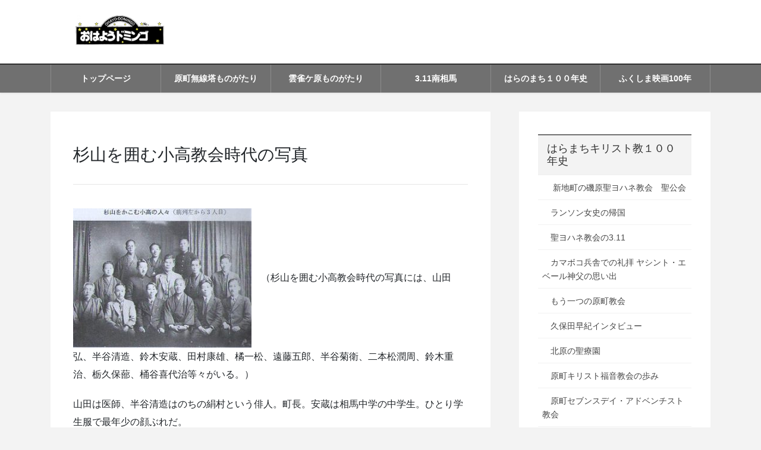

--- FILE ---
content_type: text/html; charset=UTF-8
request_url: https://domingo.haramachi.net/haramachi-christ100year/%E5%8F%A3%E6%BC%94%E3%80%80%E5%B0%8F%E9%AB%98%E6%95%99%E4%BC%9A%E3%82%82%E3%81%AE%E3%81%8C%E3%81%9F%E3%82%8A/%E6%9D%89%E5%B1%B1%E3%82%92%E5%9B%B2%E3%82%80%E5%B0%8F%E9%AB%98%E6%95%99%E4%BC%9A%E6%99%82%E4%BB%A3%E3%81%AE%E5%86%99%E7%9C%9F/
body_size: 110688
content:
<!DOCTYPE html>
<html lang="ja">
<head>
<meta charset="utf-8">
<meta http-equiv="X-UA-Compatible" content="IE=edge">
<meta name="viewport" content="width=device-width, initial-scale=1">
<!-- Google tag (gtag.js) --><script async src="https://www.googletagmanager.com/gtag/js?id=UA-58535704-1"></script><script>window.dataLayer = window.dataLayer || [];function gtag(){dataLayer.push(arguments);}gtag('js', new Date());gtag('config', 'UA-58535704-1');</script>
<title>杉山を囲む小高教会時代の写真 | はらまちキリスト教１００年史 | おはようドミンゴ</title>
<meta name='robots' content='max-image-preview:large' />
	<style>img:is([sizes="auto" i], [sizes^="auto," i]) { contain-intrinsic-size: 3000px 1500px }</style>
	<link rel="alternate" type="application/rss+xml" title="おはようドミンゴ &raquo; フィード" href="https://domingo.haramachi.net/feed/" />
<link rel="alternate" type="application/rss+xml" title="おはようドミンゴ &raquo; コメントフィード" href="https://domingo.haramachi.net/comments/feed/" />
<meta name="description" content="　（杉山を囲む小高教会時代の写真には、山田弘、半谷清造、鈴木安蔵、田村康雄、橘一松、遠藤五郎、半谷菊衛、二本松潤周、鈴木重治、栃久保蔀、桶谷喜代治等々がいる。）山田は医師、半谷清造はのちの絹村という俳人。町長。安蔵は相馬中学の中学生。ひとり学生服で最年少の顔ぶれだ。田村康雄は原町に婿に入って原町教会で最初のクリスチャンの源蔵の子芳太郎の子で三代目にあたる。橘の子孫の定彦にも面会した。半谷菊衛は福島毎日新聞という地方新聞の記者として小高通信部にあって地元の風物から政" /><script type="text/javascript">
/* <![CDATA[ */
window._wpemojiSettings = {"baseUrl":"https:\/\/s.w.org\/images\/core\/emoji\/16.0.1\/72x72\/","ext":".png","svgUrl":"https:\/\/s.w.org\/images\/core\/emoji\/16.0.1\/svg\/","svgExt":".svg","source":{"concatemoji":"https:\/\/domingo.haramachi.net\/wp-includes\/js\/wp-emoji-release.min.js?ver=6.8.3"}};
/*! This file is auto-generated */
!function(s,n){var o,i,e;function c(e){try{var t={supportTests:e,timestamp:(new Date).valueOf()};sessionStorage.setItem(o,JSON.stringify(t))}catch(e){}}function p(e,t,n){e.clearRect(0,0,e.canvas.width,e.canvas.height),e.fillText(t,0,0);var t=new Uint32Array(e.getImageData(0,0,e.canvas.width,e.canvas.height).data),a=(e.clearRect(0,0,e.canvas.width,e.canvas.height),e.fillText(n,0,0),new Uint32Array(e.getImageData(0,0,e.canvas.width,e.canvas.height).data));return t.every(function(e,t){return e===a[t]})}function u(e,t){e.clearRect(0,0,e.canvas.width,e.canvas.height),e.fillText(t,0,0);for(var n=e.getImageData(16,16,1,1),a=0;a<n.data.length;a++)if(0!==n.data[a])return!1;return!0}function f(e,t,n,a){switch(t){case"flag":return n(e,"\ud83c\udff3\ufe0f\u200d\u26a7\ufe0f","\ud83c\udff3\ufe0f\u200b\u26a7\ufe0f")?!1:!n(e,"\ud83c\udde8\ud83c\uddf6","\ud83c\udde8\u200b\ud83c\uddf6")&&!n(e,"\ud83c\udff4\udb40\udc67\udb40\udc62\udb40\udc65\udb40\udc6e\udb40\udc67\udb40\udc7f","\ud83c\udff4\u200b\udb40\udc67\u200b\udb40\udc62\u200b\udb40\udc65\u200b\udb40\udc6e\u200b\udb40\udc67\u200b\udb40\udc7f");case"emoji":return!a(e,"\ud83e\udedf")}return!1}function g(e,t,n,a){var r="undefined"!=typeof WorkerGlobalScope&&self instanceof WorkerGlobalScope?new OffscreenCanvas(300,150):s.createElement("canvas"),o=r.getContext("2d",{willReadFrequently:!0}),i=(o.textBaseline="top",o.font="600 32px Arial",{});return e.forEach(function(e){i[e]=t(o,e,n,a)}),i}function t(e){var t=s.createElement("script");t.src=e,t.defer=!0,s.head.appendChild(t)}"undefined"!=typeof Promise&&(o="wpEmojiSettingsSupports",i=["flag","emoji"],n.supports={everything:!0,everythingExceptFlag:!0},e=new Promise(function(e){s.addEventListener("DOMContentLoaded",e,{once:!0})}),new Promise(function(t){var n=function(){try{var e=JSON.parse(sessionStorage.getItem(o));if("object"==typeof e&&"number"==typeof e.timestamp&&(new Date).valueOf()<e.timestamp+604800&&"object"==typeof e.supportTests)return e.supportTests}catch(e){}return null}();if(!n){if("undefined"!=typeof Worker&&"undefined"!=typeof OffscreenCanvas&&"undefined"!=typeof URL&&URL.createObjectURL&&"undefined"!=typeof Blob)try{var e="postMessage("+g.toString()+"("+[JSON.stringify(i),f.toString(),p.toString(),u.toString()].join(",")+"));",a=new Blob([e],{type:"text/javascript"}),r=new Worker(URL.createObjectURL(a),{name:"wpTestEmojiSupports"});return void(r.onmessage=function(e){c(n=e.data),r.terminate(),t(n)})}catch(e){}c(n=g(i,f,p,u))}t(n)}).then(function(e){for(var t in e)n.supports[t]=e[t],n.supports.everything=n.supports.everything&&n.supports[t],"flag"!==t&&(n.supports.everythingExceptFlag=n.supports.everythingExceptFlag&&n.supports[t]);n.supports.everythingExceptFlag=n.supports.everythingExceptFlag&&!n.supports.flag,n.DOMReady=!1,n.readyCallback=function(){n.DOMReady=!0}}).then(function(){return e}).then(function(){var e;n.supports.everything||(n.readyCallback(),(e=n.source||{}).concatemoji?t(e.concatemoji):e.wpemoji&&e.twemoji&&(t(e.twemoji),t(e.wpemoji)))}))}((window,document),window._wpemojiSettings);
/* ]]> */
</script>
<link rel='stylesheet' id='vkExUnit_common_style-css' href='https://domingo.haramachi.net/wp-content/plugins/vk-all-in-one-expansion-unit/assets/css/vkExUnit_style.css?ver=9.112.4.0' type='text/css' media='all' />
<style id='vkExUnit_common_style-inline-css' type='text/css'>
:root {--ver_page_top_button_url:url(https://domingo.haramachi.net/wp-content/plugins/vk-all-in-one-expansion-unit/assets/images/to-top-btn-icon.svg);}@font-face {font-weight: normal;font-style: normal;font-family: "vk_sns";src: url("https://domingo.haramachi.net/wp-content/plugins/vk-all-in-one-expansion-unit/inc/sns/icons/fonts/vk_sns.eot?-bq20cj");src: url("https://domingo.haramachi.net/wp-content/plugins/vk-all-in-one-expansion-unit/inc/sns/icons/fonts/vk_sns.eot?#iefix-bq20cj") format("embedded-opentype"),url("https://domingo.haramachi.net/wp-content/plugins/vk-all-in-one-expansion-unit/inc/sns/icons/fonts/vk_sns.woff?-bq20cj") format("woff"),url("https://domingo.haramachi.net/wp-content/plugins/vk-all-in-one-expansion-unit/inc/sns/icons/fonts/vk_sns.ttf?-bq20cj") format("truetype"),url("https://domingo.haramachi.net/wp-content/plugins/vk-all-in-one-expansion-unit/inc/sns/icons/fonts/vk_sns.svg?-bq20cj#vk_sns") format("svg");}
.veu_promotion-alert__content--text {border: 1px solid rgba(0,0,0,0.125);padding: 0.5em 1em;border-radius: var(--vk-size-radius);margin-bottom: var(--vk-margin-block-bottom);font-size: 0.875rem;}/* Alert Content部分に段落タグを入れた場合に最後の段落の余白を0にする */.veu_promotion-alert__content--text p:last-of-type{margin-bottom:0;margin-top: 0;}
</style>
<style id='wp-emoji-styles-inline-css' type='text/css'>

	img.wp-smiley, img.emoji {
		display: inline !important;
		border: none !important;
		box-shadow: none !important;
		height: 1em !important;
		width: 1em !important;
		margin: 0 0.07em !important;
		vertical-align: -0.1em !important;
		background: none !important;
		padding: 0 !important;
	}
</style>
<link rel='stylesheet' id='wp-block-library-css' href='https://domingo.haramachi.net/wp-includes/css/dist/block-library/style.min.css?ver=6.8.3' type='text/css' media='all' />
<style id='wp-block-library-inline-css' type='text/css'>
.vk-cols--reverse{flex-direction:row-reverse}.vk-cols--hasbtn{margin-bottom:0}.vk-cols--hasbtn>.row>.vk_gridColumn_item,.vk-cols--hasbtn>.wp-block-column{position:relative;padding-bottom:3em}.vk-cols--hasbtn>.row>.vk_gridColumn_item>.wp-block-buttons,.vk-cols--hasbtn>.row>.vk_gridColumn_item>.vk_button,.vk-cols--hasbtn>.wp-block-column>.wp-block-buttons,.vk-cols--hasbtn>.wp-block-column>.vk_button{position:absolute;bottom:0;width:100%}.vk-cols--fit.wp-block-columns{gap:0}.vk-cols--fit.wp-block-columns,.vk-cols--fit.wp-block-columns:not(.is-not-stacked-on-mobile){margin-top:0;margin-bottom:0;justify-content:space-between}.vk-cols--fit.wp-block-columns>.wp-block-column *:last-child,.vk-cols--fit.wp-block-columns:not(.is-not-stacked-on-mobile)>.wp-block-column *:last-child{margin-bottom:0}.vk-cols--fit.wp-block-columns>.wp-block-column>.wp-block-cover,.vk-cols--fit.wp-block-columns:not(.is-not-stacked-on-mobile)>.wp-block-column>.wp-block-cover{margin-top:0}.vk-cols--fit.wp-block-columns.has-background,.vk-cols--fit.wp-block-columns:not(.is-not-stacked-on-mobile).has-background{padding:0}@media(max-width: 599px){.vk-cols--fit.wp-block-columns:not(.has-background)>.wp-block-column:not(.has-background),.vk-cols--fit.wp-block-columns:not(.is-not-stacked-on-mobile):not(.has-background)>.wp-block-column:not(.has-background){padding-left:0 !important;padding-right:0 !important}}@media(min-width: 782px){.vk-cols--fit.wp-block-columns .block-editor-block-list__block.wp-block-column:not(:first-child),.vk-cols--fit.wp-block-columns>.wp-block-column:not(:first-child),.vk-cols--fit.wp-block-columns:not(.is-not-stacked-on-mobile) .block-editor-block-list__block.wp-block-column:not(:first-child),.vk-cols--fit.wp-block-columns:not(.is-not-stacked-on-mobile)>.wp-block-column:not(:first-child){margin-left:0}}@media(min-width: 600px)and (max-width: 781px){.vk-cols--fit.wp-block-columns .wp-block-column:nth-child(2n),.vk-cols--fit.wp-block-columns:not(.is-not-stacked-on-mobile) .wp-block-column:nth-child(2n){margin-left:0}.vk-cols--fit.wp-block-columns .wp-block-column:not(:only-child),.vk-cols--fit.wp-block-columns:not(.is-not-stacked-on-mobile) .wp-block-column:not(:only-child){flex-basis:50% !important}}.vk-cols--fit--gap1.wp-block-columns{gap:1px}@media(min-width: 600px)and (max-width: 781px){.vk-cols--fit--gap1.wp-block-columns .wp-block-column:not(:only-child){flex-basis:calc(50% - 1px) !important}}.vk-cols--fit.vk-cols--grid>.block-editor-block-list__block,.vk-cols--fit.vk-cols--grid>.wp-block-column,.vk-cols--fit.vk-cols--grid:not(.is-not-stacked-on-mobile)>.block-editor-block-list__block,.vk-cols--fit.vk-cols--grid:not(.is-not-stacked-on-mobile)>.wp-block-column{flex-basis:50%;box-sizing:border-box}@media(max-width: 599px){.vk-cols--fit.vk-cols--grid.vk-cols--grid--alignfull>.wp-block-column:nth-child(2)>.wp-block-cover,.vk-cols--fit.vk-cols--grid.vk-cols--grid--alignfull>.wp-block-column:nth-child(2)>.vk_outer,.vk-cols--fit.vk-cols--grid:not(.is-not-stacked-on-mobile).vk-cols--grid--alignfull>.wp-block-column:nth-child(2)>.wp-block-cover,.vk-cols--fit.vk-cols--grid:not(.is-not-stacked-on-mobile).vk-cols--grid--alignfull>.wp-block-column:nth-child(2)>.vk_outer{width:100vw;margin-right:calc((100% - 100vw)/2);margin-left:calc((100% - 100vw)/2)}}@media(min-width: 600px){.vk-cols--fit.vk-cols--grid.vk-cols--grid--alignfull>.wp-block-column:nth-child(2)>.wp-block-cover,.vk-cols--fit.vk-cols--grid.vk-cols--grid--alignfull>.wp-block-column:nth-child(2)>.vk_outer,.vk-cols--fit.vk-cols--grid:not(.is-not-stacked-on-mobile).vk-cols--grid--alignfull>.wp-block-column:nth-child(2)>.wp-block-cover,.vk-cols--fit.vk-cols--grid:not(.is-not-stacked-on-mobile).vk-cols--grid--alignfull>.wp-block-column:nth-child(2)>.vk_outer{margin-right:calc(100% - 50vw);width:50vw}}@media(min-width: 600px){.vk-cols--fit.vk-cols--grid.vk-cols--grid--alignfull.vk-cols--reverse>.wp-block-column,.vk-cols--fit.vk-cols--grid:not(.is-not-stacked-on-mobile).vk-cols--grid--alignfull.vk-cols--reverse>.wp-block-column{margin-left:0;margin-right:0}.vk-cols--fit.vk-cols--grid.vk-cols--grid--alignfull.vk-cols--reverse>.wp-block-column:nth-child(2)>.wp-block-cover,.vk-cols--fit.vk-cols--grid.vk-cols--grid--alignfull.vk-cols--reverse>.wp-block-column:nth-child(2)>.vk_outer,.vk-cols--fit.vk-cols--grid:not(.is-not-stacked-on-mobile).vk-cols--grid--alignfull.vk-cols--reverse>.wp-block-column:nth-child(2)>.wp-block-cover,.vk-cols--fit.vk-cols--grid:not(.is-not-stacked-on-mobile).vk-cols--grid--alignfull.vk-cols--reverse>.wp-block-column:nth-child(2)>.vk_outer{margin-left:calc(100% - 50vw)}}.vk-cols--menu h2,.vk-cols--menu h3,.vk-cols--menu h4,.vk-cols--menu h5{margin-bottom:.2em;text-shadow:#000 0 0 10px}.vk-cols--menu h2:first-child,.vk-cols--menu h3:first-child,.vk-cols--menu h4:first-child,.vk-cols--menu h5:first-child{margin-top:0}.vk-cols--menu p{margin-bottom:1rem;text-shadow:#000 0 0 10px}.vk-cols--menu .wp-block-cover__inner-container:last-child{margin-bottom:0}.vk-cols--fitbnrs .wp-block-column .wp-block-cover:hover img{filter:unset}.vk-cols--fitbnrs .wp-block-column .wp-block-cover:hover{background-color:unset}.vk-cols--fitbnrs .wp-block-column .wp-block-cover:hover .wp-block-cover__image-background{filter:unset !important}.vk-cols--fitbnrs .wp-block-cover .wp-block-cover__inner-container{position:absolute;height:100%;width:100%}.vk-cols--fitbnrs .vk_button{height:100%;margin:0}.vk-cols--fitbnrs .vk_button .vk_button_btn,.vk-cols--fitbnrs .vk_button .btn{height:100%;width:100%;border:none;box-shadow:none;background-color:unset !important;transition:unset}.vk-cols--fitbnrs .vk_button .vk_button_btn:hover,.vk-cols--fitbnrs .vk_button .btn:hover{transition:unset}.vk-cols--fitbnrs .vk_button .vk_button_btn:after,.vk-cols--fitbnrs .vk_button .btn:after{border:none}.vk-cols--fitbnrs .vk_button .vk_button_link_txt{width:100%;position:absolute;top:50%;left:50%;transform:translateY(-50%) translateX(-50%);font-size:2rem;text-shadow:#000 0 0 10px}.vk-cols--fitbnrs .vk_button .vk_button_link_subCaption{width:100%;position:absolute;top:calc(50% + 2.2em);left:50%;transform:translateY(-50%) translateX(-50%);text-shadow:#000 0 0 10px}@media(min-width: 992px){.vk-cols--media.wp-block-columns{gap:3rem}}.vk-fit-map figure{margin-bottom:0}.vk-fit-map iframe{position:relative;margin-bottom:0;display:block;max-height:400px;width:100vw}.vk-fit-map:is(.alignfull,.alignwide) div{max-width:100%}.vk-table--th--width25 :where(tr>*:first-child){width:25%}.vk-table--th--width30 :where(tr>*:first-child){width:30%}.vk-table--th--width35 :where(tr>*:first-child){width:35%}.vk-table--th--width40 :where(tr>*:first-child){width:40%}.vk-table--th--bg-bright :where(tr>*:first-child){background-color:var(--wp--preset--color--bg-secondary, rgba(0, 0, 0, 0.05))}@media(max-width: 599px){.vk-table--mobile-block :is(th,td){width:100%;display:block}.vk-table--mobile-block.wp-block-table table :is(th,td){border-top:none}}.vk-table--width--th25 :where(tr>*:first-child){width:25%}.vk-table--width--th30 :where(tr>*:first-child){width:30%}.vk-table--width--th35 :where(tr>*:first-child){width:35%}.vk-table--width--th40 :where(tr>*:first-child){width:40%}.no-margin{margin:0}@media(max-width: 599px){.wp-block-image.vk-aligncenter--mobile>.alignright{float:none;margin-left:auto;margin-right:auto}.vk-no-padding-horizontal--mobile{padding-left:0 !important;padding-right:0 !important}}
/* VK Color Palettes */
</style>
<style id='classic-theme-styles-inline-css' type='text/css'>
/*! This file is auto-generated */
.wp-block-button__link{color:#fff;background-color:#32373c;border-radius:9999px;box-shadow:none;text-decoration:none;padding:calc(.667em + 2px) calc(1.333em + 2px);font-size:1.125em}.wp-block-file__button{background:#32373c;color:#fff;text-decoration:none}
</style>
<style id='global-styles-inline-css' type='text/css'>
:root{--wp--preset--aspect-ratio--square: 1;--wp--preset--aspect-ratio--4-3: 4/3;--wp--preset--aspect-ratio--3-4: 3/4;--wp--preset--aspect-ratio--3-2: 3/2;--wp--preset--aspect-ratio--2-3: 2/3;--wp--preset--aspect-ratio--16-9: 16/9;--wp--preset--aspect-ratio--9-16: 9/16;--wp--preset--color--black: #000000;--wp--preset--color--cyan-bluish-gray: #abb8c3;--wp--preset--color--white: #ffffff;--wp--preset--color--pale-pink: #f78da7;--wp--preset--color--vivid-red: #cf2e2e;--wp--preset--color--luminous-vivid-orange: #ff6900;--wp--preset--color--luminous-vivid-amber: #fcb900;--wp--preset--color--light-green-cyan: #7bdcb5;--wp--preset--color--vivid-green-cyan: #00d084;--wp--preset--color--pale-cyan-blue: #8ed1fc;--wp--preset--color--vivid-cyan-blue: #0693e3;--wp--preset--color--vivid-purple: #9b51e0;--wp--preset--gradient--vivid-cyan-blue-to-vivid-purple: linear-gradient(135deg,rgba(6,147,227,1) 0%,rgb(155,81,224) 100%);--wp--preset--gradient--light-green-cyan-to-vivid-green-cyan: linear-gradient(135deg,rgb(122,220,180) 0%,rgb(0,208,130) 100%);--wp--preset--gradient--luminous-vivid-amber-to-luminous-vivid-orange: linear-gradient(135deg,rgba(252,185,0,1) 0%,rgba(255,105,0,1) 100%);--wp--preset--gradient--luminous-vivid-orange-to-vivid-red: linear-gradient(135deg,rgba(255,105,0,1) 0%,rgb(207,46,46) 100%);--wp--preset--gradient--very-light-gray-to-cyan-bluish-gray: linear-gradient(135deg,rgb(238,238,238) 0%,rgb(169,184,195) 100%);--wp--preset--gradient--cool-to-warm-spectrum: linear-gradient(135deg,rgb(74,234,220) 0%,rgb(151,120,209) 20%,rgb(207,42,186) 40%,rgb(238,44,130) 60%,rgb(251,105,98) 80%,rgb(254,248,76) 100%);--wp--preset--gradient--blush-light-purple: linear-gradient(135deg,rgb(255,206,236) 0%,rgb(152,150,240) 100%);--wp--preset--gradient--blush-bordeaux: linear-gradient(135deg,rgb(254,205,165) 0%,rgb(254,45,45) 50%,rgb(107,0,62) 100%);--wp--preset--gradient--luminous-dusk: linear-gradient(135deg,rgb(255,203,112) 0%,rgb(199,81,192) 50%,rgb(65,88,208) 100%);--wp--preset--gradient--pale-ocean: linear-gradient(135deg,rgb(255,245,203) 0%,rgb(182,227,212) 50%,rgb(51,167,181) 100%);--wp--preset--gradient--electric-grass: linear-gradient(135deg,rgb(202,248,128) 0%,rgb(113,206,126) 100%);--wp--preset--gradient--midnight: linear-gradient(135deg,rgb(2,3,129) 0%,rgb(40,116,252) 100%);--wp--preset--font-size--small: 13px;--wp--preset--font-size--medium: 20px;--wp--preset--font-size--large: 36px;--wp--preset--font-size--x-large: 42px;--wp--preset--spacing--20: 0.44rem;--wp--preset--spacing--30: 0.67rem;--wp--preset--spacing--40: 1rem;--wp--preset--spacing--50: 1.5rem;--wp--preset--spacing--60: 2.25rem;--wp--preset--spacing--70: 3.38rem;--wp--preset--spacing--80: 5.06rem;--wp--preset--shadow--natural: 6px 6px 9px rgba(0, 0, 0, 0.2);--wp--preset--shadow--deep: 12px 12px 50px rgba(0, 0, 0, 0.4);--wp--preset--shadow--sharp: 6px 6px 0px rgba(0, 0, 0, 0.2);--wp--preset--shadow--outlined: 6px 6px 0px -3px rgba(255, 255, 255, 1), 6px 6px rgba(0, 0, 0, 1);--wp--preset--shadow--crisp: 6px 6px 0px rgba(0, 0, 0, 1);}:where(.is-layout-flex){gap: 0.5em;}:where(.is-layout-grid){gap: 0.5em;}body .is-layout-flex{display: flex;}.is-layout-flex{flex-wrap: wrap;align-items: center;}.is-layout-flex > :is(*, div){margin: 0;}body .is-layout-grid{display: grid;}.is-layout-grid > :is(*, div){margin: 0;}:where(.wp-block-columns.is-layout-flex){gap: 2em;}:where(.wp-block-columns.is-layout-grid){gap: 2em;}:where(.wp-block-post-template.is-layout-flex){gap: 1.25em;}:where(.wp-block-post-template.is-layout-grid){gap: 1.25em;}.has-black-color{color: var(--wp--preset--color--black) !important;}.has-cyan-bluish-gray-color{color: var(--wp--preset--color--cyan-bluish-gray) !important;}.has-white-color{color: var(--wp--preset--color--white) !important;}.has-pale-pink-color{color: var(--wp--preset--color--pale-pink) !important;}.has-vivid-red-color{color: var(--wp--preset--color--vivid-red) !important;}.has-luminous-vivid-orange-color{color: var(--wp--preset--color--luminous-vivid-orange) !important;}.has-luminous-vivid-amber-color{color: var(--wp--preset--color--luminous-vivid-amber) !important;}.has-light-green-cyan-color{color: var(--wp--preset--color--light-green-cyan) !important;}.has-vivid-green-cyan-color{color: var(--wp--preset--color--vivid-green-cyan) !important;}.has-pale-cyan-blue-color{color: var(--wp--preset--color--pale-cyan-blue) !important;}.has-vivid-cyan-blue-color{color: var(--wp--preset--color--vivid-cyan-blue) !important;}.has-vivid-purple-color{color: var(--wp--preset--color--vivid-purple) !important;}.has-black-background-color{background-color: var(--wp--preset--color--black) !important;}.has-cyan-bluish-gray-background-color{background-color: var(--wp--preset--color--cyan-bluish-gray) !important;}.has-white-background-color{background-color: var(--wp--preset--color--white) !important;}.has-pale-pink-background-color{background-color: var(--wp--preset--color--pale-pink) !important;}.has-vivid-red-background-color{background-color: var(--wp--preset--color--vivid-red) !important;}.has-luminous-vivid-orange-background-color{background-color: var(--wp--preset--color--luminous-vivid-orange) !important;}.has-luminous-vivid-amber-background-color{background-color: var(--wp--preset--color--luminous-vivid-amber) !important;}.has-light-green-cyan-background-color{background-color: var(--wp--preset--color--light-green-cyan) !important;}.has-vivid-green-cyan-background-color{background-color: var(--wp--preset--color--vivid-green-cyan) !important;}.has-pale-cyan-blue-background-color{background-color: var(--wp--preset--color--pale-cyan-blue) !important;}.has-vivid-cyan-blue-background-color{background-color: var(--wp--preset--color--vivid-cyan-blue) !important;}.has-vivid-purple-background-color{background-color: var(--wp--preset--color--vivid-purple) !important;}.has-black-border-color{border-color: var(--wp--preset--color--black) !important;}.has-cyan-bluish-gray-border-color{border-color: var(--wp--preset--color--cyan-bluish-gray) !important;}.has-white-border-color{border-color: var(--wp--preset--color--white) !important;}.has-pale-pink-border-color{border-color: var(--wp--preset--color--pale-pink) !important;}.has-vivid-red-border-color{border-color: var(--wp--preset--color--vivid-red) !important;}.has-luminous-vivid-orange-border-color{border-color: var(--wp--preset--color--luminous-vivid-orange) !important;}.has-luminous-vivid-amber-border-color{border-color: var(--wp--preset--color--luminous-vivid-amber) !important;}.has-light-green-cyan-border-color{border-color: var(--wp--preset--color--light-green-cyan) !important;}.has-vivid-green-cyan-border-color{border-color: var(--wp--preset--color--vivid-green-cyan) !important;}.has-pale-cyan-blue-border-color{border-color: var(--wp--preset--color--pale-cyan-blue) !important;}.has-vivid-cyan-blue-border-color{border-color: var(--wp--preset--color--vivid-cyan-blue) !important;}.has-vivid-purple-border-color{border-color: var(--wp--preset--color--vivid-purple) !important;}.has-vivid-cyan-blue-to-vivid-purple-gradient-background{background: var(--wp--preset--gradient--vivid-cyan-blue-to-vivid-purple) !important;}.has-light-green-cyan-to-vivid-green-cyan-gradient-background{background: var(--wp--preset--gradient--light-green-cyan-to-vivid-green-cyan) !important;}.has-luminous-vivid-amber-to-luminous-vivid-orange-gradient-background{background: var(--wp--preset--gradient--luminous-vivid-amber-to-luminous-vivid-orange) !important;}.has-luminous-vivid-orange-to-vivid-red-gradient-background{background: var(--wp--preset--gradient--luminous-vivid-orange-to-vivid-red) !important;}.has-very-light-gray-to-cyan-bluish-gray-gradient-background{background: var(--wp--preset--gradient--very-light-gray-to-cyan-bluish-gray) !important;}.has-cool-to-warm-spectrum-gradient-background{background: var(--wp--preset--gradient--cool-to-warm-spectrum) !important;}.has-blush-light-purple-gradient-background{background: var(--wp--preset--gradient--blush-light-purple) !important;}.has-blush-bordeaux-gradient-background{background: var(--wp--preset--gradient--blush-bordeaux) !important;}.has-luminous-dusk-gradient-background{background: var(--wp--preset--gradient--luminous-dusk) !important;}.has-pale-ocean-gradient-background{background: var(--wp--preset--gradient--pale-ocean) !important;}.has-electric-grass-gradient-background{background: var(--wp--preset--gradient--electric-grass) !important;}.has-midnight-gradient-background{background: var(--wp--preset--gradient--midnight) !important;}.has-small-font-size{font-size: var(--wp--preset--font-size--small) !important;}.has-medium-font-size{font-size: var(--wp--preset--font-size--medium) !important;}.has-large-font-size{font-size: var(--wp--preset--font-size--large) !important;}.has-x-large-font-size{font-size: var(--wp--preset--font-size--x-large) !important;}
:where(.wp-block-post-template.is-layout-flex){gap: 1.25em;}:where(.wp-block-post-template.is-layout-grid){gap: 1.25em;}
:where(.wp-block-columns.is-layout-flex){gap: 2em;}:where(.wp-block-columns.is-layout-grid){gap: 2em;}
:root :where(.wp-block-pullquote){font-size: 1.5em;line-height: 1.6;}
</style>
<link rel='stylesheet' id='page-visit-counter-pro-css' href='https://domingo.haramachi.net/wp-content/plugins/page-visit-counter/public/css/page-visit-counter-public.css?ver=6.0.8' type='text/css' media='all' />
<link rel='stylesheet' id='vk-swiper-style-css' href='https://domingo.haramachi.net/wp-content/plugins/vk-blocks/vendor/vektor-inc/vk-swiper/src/assets/css/swiper-bundle.min.css?ver=11.0.2' type='text/css' media='all' />
<link rel='stylesheet' id='bootstrap-4-style-css' href='https://domingo.haramachi.net/wp-content/themes/lightning/_g2/library/bootstrap-4/css/bootstrap.min.css?ver=4.5.0' type='text/css' media='all' />
<link rel='stylesheet' id='lightning-common-style-css' href='https://domingo.haramachi.net/wp-content/themes/lightning/_g2/assets/css/common.css?ver=15.32.4' type='text/css' media='all' />
<style id='lightning-common-style-inline-css' type='text/css'>
/* vk-mobile-nav */:root {--vk-mobile-nav-menu-btn-bg-src: url("https://domingo.haramachi.net/wp-content/themes/lightning/_g2/inc/vk-mobile-nav/package/images/vk-menu-btn-black.svg");--vk-mobile-nav-menu-btn-close-bg-src: url("https://domingo.haramachi.net/wp-content/themes/lightning/_g2/inc/vk-mobile-nav/package/images/vk-menu-close-black.svg");--vk-menu-acc-icon-open-black-bg-src: url("https://domingo.haramachi.net/wp-content/themes/lightning/_g2/inc/vk-mobile-nav/package/images/vk-menu-acc-icon-open-black.svg");--vk-menu-acc-icon-open-white-bg-src: url("https://domingo.haramachi.net/wp-content/themes/lightning/_g2/inc/vk-mobile-nav/package/images/vk-menu-acc-icon-open-white.svg");--vk-menu-acc-icon-close-black-bg-src: url("https://domingo.haramachi.net/wp-content/themes/lightning/_g2/inc/vk-mobile-nav/package/images/vk-menu-close-black.svg");--vk-menu-acc-icon-close-white-bg-src: url("https://domingo.haramachi.net/wp-content/themes/lightning/_g2/inc/vk-mobile-nav/package/images/vk-menu-close-white.svg");}
</style>
<link rel='stylesheet' id='lightning-design-style-css' href='https://domingo.haramachi.net/wp-content/plugins/lightning-skin-variety/bs4/css/style.css?ver=10.2.1' type='text/css' media='all' />
<style id='lightning-design-style-inline-css' type='text/css'>
:root {--color-key:#707070;--wp--preset--color--vk-color-primary:#707070;--color-key-dark:#303030;}
/* ltg common custom */:root {--vk-menu-acc-btn-border-color:#333;--vk-color-primary:#707070;--vk-color-primary-dark:#303030;--vk-color-primary-vivid:#7b7b7b;--color-key:#707070;--wp--preset--color--vk-color-primary:#707070;--color-key-dark:#303030;}.veu_color_txt_key { color:#303030 ; }.veu_color_bg_key { background-color:#303030 ; }.veu_color_border_key { border-color:#303030 ; }.btn-default { border-color:#707070;color:#707070;}.btn-default:focus,.btn-default:hover { border-color:#707070;background-color: #707070; }.wp-block-search__button,.btn-primary { background-color:#707070;border-color:#303030; }.wp-block-search__button:focus,.wp-block-search__button:hover,.btn-primary:not(:disabled):not(.disabled):active,.btn-primary:focus,.btn-primary:hover { background-color:#303030;border-color:#707070; }.btn-outline-primary { color : #707070 ; border-color:#707070; }.btn-outline-primary:not(:disabled):not(.disabled):active,.btn-outline-primary:focus,.btn-outline-primary:hover { color : #fff; background-color:#707070;border-color:#303030; }a { color:#337ab7; }a:hover { color:#ff0000; }
.tagcloud a:before { font-family: "Font Awesome 5 Free";content: "\f02b";font-weight: bold; }
.mainSection-title,.siteContent_after .widget .subSection-title,.subSection .widget .subSection-title {border-top-color:#707070;}h2,.h2,dt {border-left-color:#707070;}h3::before,.h3::before {background-color:#707070;}ul.page-numbers li span.page-numbers.current,.page-link dl .post-page-numbers.current {background-color:#707070;}.siteFooter {border-top-color:#707070;}.mainSection-title,.siteContent_after .widget .subSection-title,.subSection .widget .subSection-title { background-color: #f3f3f3; color:#333;border-bottom:1px solid #efefef; }@media (min-width: 992px){.gMenu_outer { border-top-color:#707070; }ul.gMenu > li:hover > a:after,ul.gMenu > li.current-post-ancestor > a:after,ul.gMenu > li.current-menu-item > a:after,ul.gMenu > li.current-menu-parent > a:after,ul.gMenu > li.current-menu-ancestor > a:after,ul.gMenu > li.current_page_parent > a:after,ul.gMenu > li.current_page_ancestor > a:after { border-top:1px solid #707070; }}@media (min-width: 992px){.gMenu_outer,.header_scrolled .gMenu_outer {background-color:#707070;border-top-color:#303030;}ul.gMenu li {background-color: #707070;}}:root {--g_nav_main_acc_icon_open_url:url(https://domingo.haramachi.net/wp-content/themes/lightning/_g2/inc/vk-mobile-nav/package/images/vk-menu-acc-icon-open-white.svg);--g_nav_main_acc_icon_close_url: url(https://domingo.haramachi.net/wp-content/themes/lightning/_g2/inc/vk-mobile-nav/package/images/vk-menu-close-white.svg);--g_nav_sub_acc_icon_open_url: url(https://domingo.haramachi.net/wp-content/themes/lightning/_g2/inc/vk-mobile-nav/package/images/vk-menu-acc-icon-open-white.svg);--g_nav_sub_acc_icon_close_url: url(https://domingo.haramachi.net/wp-content/themes/lightning/_g2/inc/vk-mobile-nav/package/images/vk-menu-close-white.svg);}
</style>
<link rel='stylesheet' id='veu-cta-css' href='https://domingo.haramachi.net/wp-content/plugins/vk-all-in-one-expansion-unit/inc/call-to-action/package/assets/css/style.css?ver=9.112.4.0' type='text/css' media='all' />
<link rel='stylesheet' id='vk-blocks-build-css-css' href='https://domingo.haramachi.net/wp-content/plugins/vk-blocks/build/block-build.css?ver=1.114.2.1' type='text/css' media='all' />
<style id='vk-blocks-build-css-inline-css' type='text/css'>
:root {--vk_flow-arrow: url(https://domingo.haramachi.net/wp-content/plugins/vk-blocks/inc/vk-blocks/images/arrow_bottom.svg);--vk_image-mask-circle: url(https://domingo.haramachi.net/wp-content/plugins/vk-blocks/inc/vk-blocks/images/circle.svg);--vk_image-mask-wave01: url(https://domingo.haramachi.net/wp-content/plugins/vk-blocks/inc/vk-blocks/images/wave01.svg);--vk_image-mask-wave02: url(https://domingo.haramachi.net/wp-content/plugins/vk-blocks/inc/vk-blocks/images/wave02.svg);--vk_image-mask-wave03: url(https://domingo.haramachi.net/wp-content/plugins/vk-blocks/inc/vk-blocks/images/wave03.svg);--vk_image-mask-wave04: url(https://domingo.haramachi.net/wp-content/plugins/vk-blocks/inc/vk-blocks/images/wave04.svg);}

	:root {

		--vk-balloon-border-width:1px;

		--vk-balloon-speech-offset:-12px;
	}
	
</style>
<link rel='stylesheet' id='lightning-theme-style-css' href='https://domingo.haramachi.net/wp-content/themes/lightning/style.css?ver=15.32.4' type='text/css' media='all' />
<link rel='stylesheet' id='vk-font-awesome-css' href='https://domingo.haramachi.net/wp-content/themes/lightning/vendor/vektor-inc/font-awesome-versions/src/versions/6/css/all.min.css?ver=6.6.0' type='text/css' media='all' />
<script type="text/javascript" src="https://domingo.haramachi.net/wp-includes/js/jquery/jquery.min.js?ver=3.7.1" id="jquery-core-js"></script>
<script type="text/javascript" src="https://domingo.haramachi.net/wp-includes/js/jquery/jquery-migrate.min.js?ver=3.4.1" id="jquery-migrate-js"></script>
<script type="text/javascript" src="https://domingo.haramachi.net/wp-content/plugins/page-visit-counter/public/js/page-visit-counter-public.js?ver=6.0.8" id="page-visit-counter-pro-js"></script>
<link rel="https://api.w.org/" href="https://domingo.haramachi.net/wp-json/" /><link rel="alternate" title="JSON" type="application/json" href="https://domingo.haramachi.net/wp-json/wp/v2/pages/6779" /><link rel="EditURI" type="application/rsd+xml" title="RSD" href="https://domingo.haramachi.net/xmlrpc.php?rsd" />
<meta name="generator" content="WordPress 6.8.3" />
<link rel="canonical" href="https://domingo.haramachi.net/haramachi-christ100year/%e5%8f%a3%e6%bc%94%e3%80%80%e5%b0%8f%e9%ab%98%e6%95%99%e4%bc%9a%e3%82%82%e3%81%ae%e3%81%8c%e3%81%9f%e3%82%8a/%e6%9d%89%e5%b1%b1%e3%82%92%e5%9b%b2%e3%82%80%e5%b0%8f%e9%ab%98%e6%95%99%e4%bc%9a%e6%99%82%e4%bb%a3%e3%81%ae%e5%86%99%e7%9c%9f/" />
<link rel='shortlink' href='https://domingo.haramachi.net/?p=6779' />
<link rel="alternate" title="oEmbed (JSON)" type="application/json+oembed" href="https://domingo.haramachi.net/wp-json/oembed/1.0/embed?url=https%3A%2F%2Fdomingo.haramachi.net%2Fharamachi-christ100year%2F%25e5%258f%25a3%25e6%25bc%2594%25e3%2580%2580%25e5%25b0%258f%25e9%25ab%2598%25e6%2595%2599%25e4%25bc%259a%25e3%2582%2582%25e3%2581%25ae%25e3%2581%258c%25e3%2581%259f%25e3%2582%258a%2F%25e6%259d%2589%25e5%25b1%25b1%25e3%2582%2592%25e5%259b%25b2%25e3%2582%2580%25e5%25b0%258f%25e9%25ab%2598%25e6%2595%2599%25e4%25bc%259a%25e6%2599%2582%25e4%25bb%25a3%25e3%2581%25ae%25e5%2586%2599%25e7%259c%259f%2F" />
<link rel="alternate" title="oEmbed (XML)" type="text/xml+oembed" href="https://domingo.haramachi.net/wp-json/oembed/1.0/embed?url=https%3A%2F%2Fdomingo.haramachi.net%2Fharamachi-christ100year%2F%25e5%258f%25a3%25e6%25bc%2594%25e3%2580%2580%25e5%25b0%258f%25e9%25ab%2598%25e6%2595%2599%25e4%25bc%259a%25e3%2582%2582%25e3%2581%25ae%25e3%2581%258c%25e3%2581%259f%25e3%2582%258a%2F%25e6%259d%2589%25e5%25b1%25b1%25e3%2582%2592%25e5%259b%25b2%25e3%2582%2580%25e5%25b0%258f%25e9%25ab%2598%25e6%2595%2599%25e4%25bc%259a%25e6%2599%2582%25e4%25bb%25a3%25e3%2581%25ae%25e5%2586%2599%25e7%259c%259f%2F&#038;format=xml" />
<style id="lightning-color-custom-for-plugins" type="text/css">/* ltg theme common */.color_key_bg,.color_key_bg_hover:hover{background-color: #707070;}.color_key_txt,.color_key_txt_hover:hover{color: #707070;}.color_key_border,.color_key_border_hover:hover{border-color: #707070;}.color_key_dark_bg,.color_key_dark_bg_hover:hover{background-color: #303030;}.color_key_dark_txt,.color_key_dark_txt_hover:hover{color: #303030;}.color_key_dark_border,.color_key_dark_border_hover:hover{border-color: #303030;}</style><!-- [ VK All in One Expansion Unit OGP ] -->
<meta property="og:site_name" content="おはようドミンゴ" />
<meta property="og:url" content="https://domingo.haramachi.net/haramachi-christ100year/%e5%8f%a3%e6%bc%94%e3%80%80%e5%b0%8f%e9%ab%98%e6%95%99%e4%bc%9a%e3%82%82%e3%81%ae%e3%81%8c%e3%81%9f%e3%82%8a/%e6%9d%89%e5%b1%b1%e3%82%92%e5%9b%b2%e3%82%80%e5%b0%8f%e9%ab%98%e6%95%99%e4%bc%9a%e6%99%82%e4%bb%a3%e3%81%ae%e5%86%99%e7%9c%9f/" />
<meta property="og:title" content="杉山を囲む小高教会時代の写真 | おはようドミンゴ" />
<meta property="og:description" content="　（杉山を囲む小高教会時代の写真には、山田弘、半谷清造、鈴木安蔵、田村康雄、橘一松、遠藤五郎、半谷菊衛、二本松潤周、鈴木重治、栃久保蔀、桶谷喜代治等々がいる。）山田は医師、半谷清造はのちの絹村という俳人。町長。安蔵は相馬中学の中学生。ひとり学生服で最年少の顔ぶれだ。田村康雄は原町に婿に入って原町教会で最初のクリスチャンの源蔵の子芳太郎の子で三代目にあたる。橘の子孫の定彦にも面会した。半谷菊衛は福島毎日新聞という地方新聞の記者として小高通信部にあって地元の風物から政" />
<meta property="og:type" content="article" />
<!-- [ / VK All in One Expansion Unit OGP ] -->

</head>
<body class="wp-singular page-template-default page page-id-6779 page-child parent-pageid-6897 wp-theme-lightning vk-blocks fa_v6_css post-name-%e6%9d%89%e5%b1%b1%e3%82%92%e5%9b%b2%e3%82%80%e5%b0%8f%e9%ab%98%e6%95%99%e4%bc%9a%e6%99%82%e4%bb%a3%e3%81%ae%e5%86%99%e7%9c%9f post-type-page bootstrap4 device-pc">
<a class="skip-link screen-reader-text" href="#main">コンテンツへスキップ</a>
<a class="skip-link screen-reader-text" href="#vk-mobile-nav">ナビゲーションに移動</a>
<header class="siteHeader">
		<div class="container siteHeadContainer">
		<div class="navbar-header">
						<p class="navbar-brand siteHeader_logo">
			<a href="https://domingo.haramachi.net/">
				<span><img src="https://domingo.haramachi.net/wp-content/uploads/2020/08/coconala-rogo.png" alt="おはようドミンゴ" /></span>
			</a>
			</p>
					</div>

					<div id="gMenu_outer" class="gMenu_outer">
				<nav class="menu-headnavi-container"><ul id="menu-headnavi" class="menu gMenu vk-menu-acc"><li id="menu-item-12310" class="menu-item menu-item-type-post_type menu-item-object-page menu-item-home"><a href="https://domingo.haramachi.net/"><strong class="gMenu_name">トップページ</strong></a></li>
<li id="menu-item-1246" class="menu-item menu-item-type-post_type menu-item-object-page"><a href="https://domingo.haramachi.net/haramachi_tower/"><strong class="gMenu_name">原町無線塔ものがたり</strong></a></li>
<li id="menu-item-1291" class="menu-item menu-item-type-post_type menu-item-object-page"><a href="https://domingo.haramachi.net/haramachi-100year/document-somanomaoi/hibarigahara-story/"><strong class="gMenu_name">雲雀ケ原ものがたり</strong></a></li>
<li id="menu-item-1244" class="menu-item menu-item-type-post_type menu-item-object-page"><a href="https://domingo.haramachi.net/311minamisoma/"><strong class="gMenu_name">3.11南相馬</strong></a></li>
<li id="menu-item-1247" class="menu-item menu-item-type-post_type menu-item-object-page"><a href="https://domingo.haramachi.net/haramachi-100year/"><strong class="gMenu_name">はらのまち１００年史</strong></a></li>
<li id="menu-item-1271" class="menu-item menu-item-type-post_type menu-item-object-page"><a href="https://domingo.haramachi.net/fukushimamovie-100year/"><strong class="gMenu_name">ふくしま映画100年</strong></a></li>
</ul></nav>			</div>
			</div>
	</header>





<div class="section siteContent siteContent-base-on">
<div class="container">
<div class="row">

	<div class="col mainSection mainSection-col-two baseSection vk_posts-mainSection mainSection-base-on" id="main" role="main">
				<article id="post-6779" class="entry entry-full post-6779 page type-page status-publish hentry">

	
	
	<header><h1>杉山を囲む小高教会時代の写真</h1></header>
	<div class="entry-body">
				<p><a href="https://domingo.haramachi.net/wp-content/uploads/2017/06/odaka-no.jpg"><img fetchpriority="high" decoding="async" src="https://domingo.haramachi.net/wp-content/uploads/2017/06/odaka-no-300x235.jpg" alt="" width="300" height="235" class="alignnone size-medium wp-image-6780" srcset="https://domingo.haramachi.net/wp-content/uploads/2017/06/odaka-no-300x235.jpg 300w, https://domingo.haramachi.net/wp-content/uploads/2017/06/odaka-no.jpg 330w" sizes="(max-width: 300px) 100vw, 300px" /></a>　（杉山を囲む小高教会時代の写真には、山田弘、半谷清造、鈴木安蔵、田村康雄、橘一松、遠藤五郎、半谷菊衛、二本松潤周、鈴木重治、栃久保蔀、桶谷喜代治等々がいる。）</p>
<p>山田は医師、半谷清造はのちの絹村という俳人。町長。安蔵は相馬中学の中学生。ひとり学生服で最年少の顔ぶれだ。<br />
田村康雄は原町に婿に入って原町教会で最初のクリスチャンの源蔵の子芳太郎の子で三代目にあたる。橘の子孫の定彦にも面会した。半谷菊衛は福島毎日新聞という地方新聞の記者として小高通信部にあって地元の風物から政治経済社会ネタを豊富に報告してくれている。二本松潤周は小高文学界で大いに活躍した。鈴木重治は県会議員から議長になる。</p>
<p>二本松潤周：<br />
https://domingo.haramachi.net/haramachi-christ100year/%e4%ba%8c%e6%9c%ac%e6%9d%be%e6%bd%a4%e5%91%a8%e3%81%ae%e3%81%93%e3%81%a8/</p>
<p>大曲 駒村（おおまがり くそん、1882年 &#8211; 1943年3月24日）は、日本の美術評論家、川柳研究家。<br />
福島県相馬郡小高生まれ。本名・省三。18歳で俳句を始める。山入銀行福島支店長代理、営業部長。1921年上京するが1923年関東大震災に遭い仙台へ避難、のち安田貯蓄銀行大崎支店長。辞職後、1928年『浮世絵』を創刊、古川柳を研究。関東大震災の記録で知られる。</p>
 <div class="page_counter_label"><span class="page_counter_text" style="color:#000000;background:#FFFFFF;">Total Page Visits: 28 - Today Page Visits: 0</span></div><div class="veu_socialSet veu_socialSet-auto veu_socialSet-position-after veu_contentAddSection"><script>window.twttr=(function(d,s,id){var js,fjs=d.getElementsByTagName(s)[0],t=window.twttr||{};if(d.getElementById(id))return t;js=d.createElement(s);js.id=id;js.src="https://platform.twitter.com/widgets.js";fjs.parentNode.insertBefore(js,fjs);t._e=[];t.ready=function(f){t._e.push(f);};return t;}(document,"script","twitter-wjs"));</script><ul><li class="sb_facebook sb_icon"><a class="sb_icon_inner" href="//www.facebook.com/sharer.php?src=bm&u=https%3A%2F%2Fdomingo.haramachi.net%2Fharamachi-christ100year%2F%25e5%258f%25a3%25e6%25bc%2594%25e3%2580%2580%25e5%25b0%258f%25e9%25ab%2598%25e6%2595%2599%25e4%25bc%259a%25e3%2582%2582%25e3%2581%25ae%25e3%2581%258c%25e3%2581%259f%25e3%2582%258a%2F%25e6%259d%2589%25e5%25b1%25b1%25e3%2582%2592%25e5%259b%25b2%25e3%2582%2580%25e5%25b0%258f%25e9%25ab%2598%25e6%2595%2599%25e4%25bc%259a%25e6%2599%2582%25e4%25bb%25a3%25e3%2581%25ae%25e5%2586%2599%25e7%259c%259f%2F&amp;t=%E6%9D%89%E5%B1%B1%E3%82%92%E5%9B%B2%E3%82%80%E5%B0%8F%E9%AB%98%E6%95%99%E4%BC%9A%E6%99%82%E4%BB%A3%E3%81%AE%E5%86%99%E7%9C%9F%20%7C%20%E3%81%8A%E3%81%AF%E3%82%88%E3%81%86%E3%83%89%E3%83%9F%E3%83%B3%E3%82%B4" target="_blank" onclick="window.open(this.href,'FBwindow','width=650,height=450,menubar=no,toolbar=no,scrollbars=yes');return false;"><span class="vk_icon_w_r_sns_fb icon_sns"></span><span class="sns_txt">Facebook</span><span class="veu_count_sns_fb"></span></a></li><li class="sb_x_twitter sb_icon"><a class="sb_icon_inner" href="//twitter.com/intent/tweet?url=https%3A%2F%2Fdomingo.haramachi.net%2Fharamachi-christ100year%2F%25e5%258f%25a3%25e6%25bc%2594%25e3%2580%2580%25e5%25b0%258f%25e9%25ab%2598%25e6%2595%2599%25e4%25bc%259a%25e3%2582%2582%25e3%2581%25ae%25e3%2581%258c%25e3%2581%259f%25e3%2582%258a%2F%25e6%259d%2589%25e5%25b1%25b1%25e3%2582%2592%25e5%259b%25b2%25e3%2582%2580%25e5%25b0%258f%25e9%25ab%2598%25e6%2595%2599%25e4%25bc%259a%25e6%2599%2582%25e4%25bb%25a3%25e3%2581%25ae%25e5%2586%2599%25e7%259c%259f%2F&amp;text=%E6%9D%89%E5%B1%B1%E3%82%92%E5%9B%B2%E3%82%80%E5%B0%8F%E9%AB%98%E6%95%99%E4%BC%9A%E6%99%82%E4%BB%A3%E3%81%AE%E5%86%99%E7%9C%9F%20%7C%20%E3%81%8A%E3%81%AF%E3%82%88%E3%81%86%E3%83%89%E3%83%9F%E3%83%B3%E3%82%B4" target="_blank" ><span class="vk_icon_w_r_sns_x_twitter icon_sns"></span><span class="sns_txt">X</span></a></li><li class="sb_bluesky sb_icon"><a class="sb_icon_inner" href="https://bsky.app/intent/compose?text=%E6%9D%89%E5%B1%B1%E3%82%92%E5%9B%B2%E3%82%80%E5%B0%8F%E9%AB%98%E6%95%99%E4%BC%9A%E6%99%82%E4%BB%A3%E3%81%AE%E5%86%99%E7%9C%9F%20%7C%20%E3%81%8A%E3%81%AF%E3%82%88%E3%81%86%E3%83%89%E3%83%9F%E3%83%B3%E3%82%B4%0Ahttps%3A%2F%2Fdomingo.haramachi.net%2Fharamachi-christ100year%2F%25e5%258f%25a3%25e6%25bc%2594%25e3%2580%2580%25e5%25b0%258f%25e9%25ab%2598%25e6%2595%2599%25e4%25bc%259a%25e3%2582%2582%25e3%2581%25ae%25e3%2581%258c%25e3%2581%259f%25e3%2582%258a%2F%25e6%259d%2589%25e5%25b1%25b1%25e3%2582%2592%25e5%259b%25b2%25e3%2582%2580%25e5%25b0%258f%25e9%25ab%2598%25e6%2595%2599%25e4%25bc%259a%25e6%2599%2582%25e4%25bb%25a3%25e3%2581%25ae%25e5%2586%2599%25e7%259c%259f%2F" target="_blank" ><span class="vk_icon_w_r_sns_bluesky icon_sns"></span><span class="sns_txt">Bluesky</span></a></li><li class="sb_copy sb_icon"><button class="copy-button sb_icon_inner"data-clipboard-text="杉山を囲む小高教会時代の写真 | おはようドミンゴ https://domingo.haramachi.net/haramachi-christ100year/%e5%8f%a3%e6%bc%94%e3%80%80%e5%b0%8f%e9%ab%98%e6%95%99%e4%bc%9a%e3%82%82%e3%81%ae%e3%81%8c%e3%81%9f%e3%82%8a/%e6%9d%89%e5%b1%b1%e3%82%92%e5%9b%b2%e3%82%80%e5%b0%8f%e9%ab%98%e6%95%99%e4%bc%9a%e6%99%82%e4%bb%a3%e3%81%ae%e5%86%99%e7%9c%9f/"><span class="vk_icon_w_r_sns_copy icon_sns"><i class="fas fa-copy"></i></span><span class="sns_txt">Copy</span></button></li></ul></div><!-- [ /.socialSet ] -->			</div>

	
	
	
	
			
	
		
		
		
		
	
	
</article><!-- [ /#post-6779 ] -->
			</div><!-- [ /.mainSection ] -->

			<div class="col subSection sideSection sideSection-col-two baseSection sideSection-base-on">
									<aside class="widget widget_child_page widget_link_list">
			<nav class="localNav">
			<h1 class="subSection-title"><a href="https://domingo.haramachi.net/haramachi-christ100year/">はらまちキリスト教１００年史</a></h1>
			<ul>
			<li class="page_item page-item-987 page_item_has_children"><a href="https://domingo.haramachi.net/haramachi-christ100year/k-%e6%96%b0%e5%9c%b0%e7%94%ba%e3%81%ae%e7%a3%af%e5%8e%9f%e8%81%96%e3%83%a8%e3%83%8f%e3%83%8d%e6%95%99%e4%bc%9a%e3%80%80%e8%81%96%e5%85%ac%e4%bc%9a/">　 新地町の磯原聖ヨハネ教会　聖公会</a>
<ul class='children'>
	<li class="page_item page-item-8495"><a href="https://domingo.haramachi.net/haramachi-christ100year/k-%e6%96%b0%e5%9c%b0%e7%94%ba%e3%81%ae%e7%a3%af%e5%8e%9f%e8%81%96%e3%83%a8%e3%83%8f%e3%83%8d%e6%95%99%e4%bc%9a%e3%80%80%e8%81%96%e5%85%ac%e4%bc%9a/%e3%83%a9%e3%83%b3%e3%82%bd%e3%83%b3%e5%a5%b3%e5%8f%b2%e3%81%ae%e5%b8%b0%e5%9b%bd/">ランソン女史の帰国</a></li>
	<li class="page_item page-item-11434"><a href="https://domingo.haramachi.net/haramachi-christ100year/k-%e6%96%b0%e5%9c%b0%e7%94%ba%e3%81%ae%e7%a3%af%e5%8e%9f%e8%81%96%e3%83%a8%e3%83%8f%e3%83%8d%e6%95%99%e4%bc%9a%e3%80%80%e8%81%96%e5%85%ac%e4%bc%9a/%e8%81%96%e3%83%a8%e3%83%8f%e3%83%8d%e6%95%99%e4%bc%9a%e3%81%ae3-11/">聖ヨハネ教会の3.11</a></li>
</ul>
</li>
<li class="page_item page-item-6793"><a href="https://domingo.haramachi.net/haramachi-christ100year/%e3%80%80%e3%82%ab%e3%83%9e%e3%83%9c%e3%82%b3%e5%85%b5%e8%88%8e%e3%81%a7%e3%81%ae%e7%a4%bc%e6%8b%9d-%e3%83%a4%e3%82%b7%e3%83%b3%e3%83%88%e3%83%bb%e3%82%a8%e3%83%99%e3%83%bc%e3%83%ab%e7%a5%9e%e7%88%b6/">　カマボコ兵舎での礼拝 ヤシント・エベール神父の思い出</a></li>
<li class="page_item page-item-7561"><a href="https://domingo.haramachi.net/haramachi-christ100year/%e3%80%80%e3%82%82%e3%81%86%e4%b8%80%e3%81%a4%e3%81%ae%e5%8e%9f%e7%94%ba%e6%95%99%e4%bc%9a/">　もう一つの原町教会</a></li>
<li class="page_item page-item-7516"><a href="https://domingo.haramachi.net/haramachi-christ100year/%e3%80%80%e4%b9%85%e4%bf%9d%e7%94%b0%e6%97%a9%e7%b4%80%e3%82%a4%e3%83%b3%e3%82%bf%e3%83%93%e3%83%a5%e3%83%bc/">　久保田早紀インタビュー</a></li>
<li class="page_item page-item-7498"><a href="https://domingo.haramachi.net/haramachi-christ100year/%e3%80%80%e5%8c%97%e5%8e%9f%e3%81%ae%e8%81%96%e7%99%82%e5%9c%92/">　北原の聖療園</a></li>
<li class="page_item page-item-7487"><a href="https://domingo.haramachi.net/haramachi-christ100year/%e3%80%80%e5%8e%9f%e7%94%ba%e3%82%ad%e3%83%aa%e3%82%b9%e3%83%88%e7%a6%8f%e9%9f%b3%e6%95%99%e4%bc%9a%e3%81%ae%e6%ad%a9%e3%81%bf/">　原町キリスト福音教会の歩み</a></li>
<li class="page_item page-item-7502"><a href="https://domingo.haramachi.net/haramachi-christ100year/7502-2/">　原町セブンスデイ・アドベンチスト教会</a></li>
<li class="page_item page-item-7506"><a href="https://domingo.haramachi.net/haramachi-christ100year/%e3%80%80%e6%88%a6%e4%ba%89%e3%81%a8%e6%95%99%e4%bc%9a/">　戦争と教会</a></li>
<li class="page_item page-item-7470"><a href="https://domingo.haramachi.net/haramachi-christ100year/%e3%80%80%e6%95%91%e4%b8%96%e8%bb%8d%e6%b5%aa%e6%b1%9f%e5%b0%8f%e9%9a%8a/">　救世軍浪江小隊</a></li>
<li class="page_item page-item-7559"><a href="https://domingo.haramachi.net/haramachi-christ100year/%e3%80%80%e6%98%ad%e5%92%8c%e3%81%ae%e5%8e%9f%e7%94%ba%e5%9f%ba%e7%9d%a3%e6%95%99%e4%bc%9a/">　昭和の原町基督教会</a></li>
<li class="page_item page-item-7574"><a href="https://domingo.haramachi.net/haramachi-christ100year/%e3%80%80%e6%98%ad%e5%92%8c%e5%88%9d%e6%9c%9f%e3%81%ae%e6%97%a5%e5%9f%ba%e5%8e%9f%e7%94%ba%e6%95%99%e4%bc%9a/">　昭和初期の日基原町教会</a></li>
<li class="page_item page-item-7474"><a href="https://domingo.haramachi.net/haramachi-christ100year/%e3%80%80%e6%b5%aa%e6%b1%9f%e4%bc%9d%e9%81%93%e3%81%a8%e5%be%a9%e8%88%88%e6%95%99%e4%bc%9a/">　浪江伝道と復興教会</a></li>
<li class="page_item page-item-6715"><a href="https://domingo.haramachi.net/haramachi-christ100year/%e3%80%80%e7%b1%b3%e6%b2%a2%e3%81%ae%e6%ae%89%e6%95%99%e8%80%85%ef%bc%8853%e5%90%8d%ef%bc%89/">　米沢の殉教者（53名）</a></li>
<li class="page_item page-item-7510 page_item_has_children"><a href="https://domingo.haramachi.net/haramachi-christ100year/%e3%80%80%e8%8f%85%e5%b1%b1%e9%b7%b2%e9%80%a0%e3%81%ae%e7%a5%96%e5%9b%bd%e6%95%91%e6%8f%b4%e6%b4%bb%e5%8b%95/">　菅山鷲造の祖国救援活動</a>
<ul class='children'>
	<li class="page_item page-item-10740"><a href="https://domingo.haramachi.net/haramachi-christ100year/%e3%80%80%e8%8f%85%e5%b1%b1%e9%b7%b2%e9%80%a0%e3%81%ae%e7%a5%96%e5%9b%bd%e6%95%91%e6%8f%b4%e6%b4%bb%e5%8b%95/%e5%a4%a9%e7%9a%87%e3%81%ae%e8%ac%9d%e6%84%8f/">天皇の謝意</a></li>
</ul>
</li>
<li class="page_item page-item-5179"><a href="https://domingo.haramachi.net/haramachi-christ100year/100%e6%ad%b3%e3%81%ae%e8%a8%98%e6%86%b6/">00　100歳の記憶</a></li>
<li class="page_item page-item-5211 page_item_has_children"><a href="https://domingo.haramachi.net/haramachi-christ100year/%e3%81%af%e3%82%89%e3%81%be%e3%81%a1%e3%82%ad%e3%83%aa%e3%82%b9%e3%83%88%e6%95%99100%e5%b9%b4%e3%80%80%e7%9b%ae%e6%ac%a1/">01　はらまちキリスト教100年　目次</a>
<ul class='children'>
	<li class="page_item page-item-5927"><a href="https://domingo.haramachi.net/haramachi-christ100year/%e3%81%af%e3%82%89%e3%81%be%e3%81%a1%e3%82%ad%e3%83%aa%e3%82%b9%e3%83%88%e6%95%99100%e5%b9%b4%e3%80%80%e7%9b%ae%e6%ac%a1/1985%e3%80%80%e7%81%b0%e3%81%ae%e6%b0%b4%e6%9b%9c%e6%97%a5/">1985　灰の水曜日</a></li>
</ul>
</li>
<li class="page_item page-item-7555"><a href="https://domingo.haramachi.net/haramachi-christ100year/7555-2/">02　明治編　佐藤保助と初期基督教会</a></li>
<li class="page_item page-item-11448"><a href="https://domingo.haramachi.net/haramachi-christ100year/n%e3%81%95%e3%82%93%e3%81%b8%e3%81%ae%e6%9c%80%e6%9c%9f%e3%81%ae%e9%9b%bb%e8%a9%b1/">Nさんへの最期の電話</a></li>
<li class="page_item page-item-11470"><a href="https://domingo.haramachi.net/haramachi-christ100year/n%e3%81%95%e3%82%93%e3%81%b8%e3%81%ae%e6%9c%80%e6%9c%9f%e3%81%ae%e9%9b%bb%e8%a9%b1-2/">Nさんへの最期の電話</a></li>
<li class="page_item page-item-10972"><a href="https://domingo.haramachi.net/haramachi-christ100year/%e3%82%a8%e3%82%ba%e3%83%a9%e3%81%ae%e6%97%a7%e7%b4%84%e7%b7%a8%e7%ba%82/">エズラの旧約編纂</a></li>
<li class="page_item page-item-6097"><a href="https://domingo.haramachi.net/haramachi-christ100year/%e3%82%a8%e3%83%ad%e3%82%a4%e3%80%81%e3%82%a8%e3%83%ad%e3%82%a4%e3%80%81%e3%83%a9%e3%83%9e%e3%80%81%e3%82%b5%e3%83%90%e3%82%af%e3%82%bf%e3%83%8b/">エロイ、エロイ、ラマ、サバクタニ</a></li>
<li class="page_item page-item-2637 page_item_has_children"><a href="https://domingo.haramachi.net/haramachi-christ100year/%e3%82%ad%e3%83%aa%e3%82%b9%e3%83%88%e6%95%99%e8%b3%87%e6%96%99%e3%80%80%e6%98%ad%e5%92%8c%ef%bc%94%e5%b9%b4/">キリスト教資料　昭和４,5年</a>
<ul class='children'>
	<li class="page_item page-item-3845"><a href="https://domingo.haramachi.net/haramachi-christ100year/%e3%82%ad%e3%83%aa%e3%82%b9%e3%83%88%e6%95%99%e8%b3%87%e6%96%99%e3%80%80%e6%98%ad%e5%92%8c%ef%bc%94%e5%b9%b4/%e7%a6%8f%e5%b3%b6%e6%96%b0%e8%81%9e%e3%80%80%e6%98%ad%e5%92%8c%ef%bc%94%e3%83%bb%ef%bc%95%e5%b9%b4/">福島新聞　昭和４・５年</a></li>
</ul>
</li>
<li class="page_item page-item-11171"><a href="https://domingo.haramachi.net/haramachi-christ100year/%e3%82%af%e3%83%8c%e3%83%83%e3%83%84%e3%83%b3%e3%81%94%e5%a4%ab%e5%a6%bb%e3%81%a8%e5%87%ba%e4%bc%9a%e3%81%86/">クヌッツンご夫妻と出会う</a></li>
<li class="page_item page-item-11160"><a href="https://domingo.haramachi.net/haramachi-christ100year/%e3%82%af%e3%83%8c%e3%83%83%e3%83%84%e3%83%b3%e5%85%88%e7%94%9f%e3%81%a8%e3%82%b0%e3%83%89%e3%83%ab%e3%83%b3%e5%a4%ab%e4%ba%ba%e3%81%a8%e3%81%ae%e5%87%ba%e4%bc%9a%e3%81%84/">クヌッツン先生とグドルン夫人との出会い</a></li>
<li class="page_item page-item-3061 page_item_has_children"><a href="https://domingo.haramachi.net/haramachi-christ100year/%e3%81%af%e3%82%89%e3%81%be%e3%81%a1%e3%82%ad%e3%83%aa%e3%82%b9%e3%83%88%e6%95%99%ef%bc%91%ef%bc%90%ef%bc%90%e5%b9%b4%e3%80%80%e6%88%a6%e5%be%8c%e7%b7%a8/">はらまちキリスト教１００年　戦後編</a>
<ul class='children'>
	<li class="page_item page-item-7459"><a href="https://domingo.haramachi.net/haramachi-christ100year/%e3%81%af%e3%82%89%e3%81%be%e3%81%a1%e3%82%ad%e3%83%aa%e3%82%b9%e3%83%88%e6%95%99%ef%bc%91%ef%bc%90%ef%bc%90%e5%b9%b4%e3%80%80%e6%88%a6%e5%be%8c%e7%b7%a8/1990-%e3%80%80%e5%8e%9f%e7%94%ba%e6%95%99%e4%bc%9a%e5%89%b5%e7%ab%8b90%e5%91%a8%e5%b9%b4/">1990 　原町教会創立90周年</a></li>
	<li class="page_item page-item-7455"><a href="https://domingo.haramachi.net/haramachi-christ100year/%e3%81%af%e3%82%89%e3%81%be%e3%81%a1%e3%82%ad%e3%83%aa%e3%82%b9%e3%83%88%e6%95%99%ef%bc%91%ef%bc%90%ef%bc%90%e5%b9%b4%e3%80%80%e6%88%a6%e5%be%8c%e7%b7%a8/%e5%8e%9f%e7%94%ba%e3%82%ad%e3%83%aa%e3%82%b9%e3%83%88%e6%95%99%e4%bc%9a%e3%80%801986%ef%bd%9e1989/">原町キリスト教会　1986～1989</a></li>
	<li class="page_item page-item-7451"><a href="https://domingo.haramachi.net/haramachi-christ100year/%e3%81%af%e3%82%89%e3%81%be%e3%81%a1%e3%82%ad%e3%83%aa%e3%82%b9%e3%83%88%e6%95%99%ef%bc%91%ef%bc%90%ef%bc%90%e5%b9%b4%e3%80%80%e6%88%a6%e5%be%8c%e7%b7%a8/%e5%8e%9f%e7%94%ba%e3%82%ad%e3%83%aa%e3%82%b9%e3%83%88%e6%95%99%e4%bc%9a%e5%8f%b2%e3%80%801955/">原町キリスト教会史　1955</a></li>
	<li class="page_item page-item-7453"><a href="https://domingo.haramachi.net/haramachi-christ100year/%e3%81%af%e3%82%89%e3%81%be%e3%81%a1%e3%82%ad%e3%83%aa%e3%82%b9%e3%83%88%e6%95%99%ef%bc%91%ef%bc%90%ef%bc%90%e5%b9%b4%e3%80%80%e6%88%a6%e5%be%8c%e7%b7%a8/%e5%8e%9f%e7%94%ba%e3%82%ad%e3%83%aa%e3%82%b9%e3%83%88%e6%95%99%e4%bc%9a%e5%8f%b2%e3%80%801961%ef%bd%9e1965/">原町キリスト教会史　1961～1965</a></li>
	<li class="page_item page-item-7462"><a href="https://domingo.haramachi.net/haramachi-christ100year/%e3%81%af%e3%82%89%e3%81%be%e3%81%a1%e3%82%ad%e3%83%aa%e3%82%b9%e3%83%88%e6%95%99%ef%bc%91%ef%bc%90%ef%bc%90%e5%b9%b4%e3%80%80%e6%88%a6%e5%be%8c%e7%b7%a8/%e6%97%a5%e6%9c%ac%e5%9f%ba%e7%9d%a3%e6%95%99%e5%9b%a3%e5%8e%9f%e7%94%ba%e6%95%99%e4%bc%9a%e3%81%8c%e5%89%b5%e7%ab%8b85%e5%91%a8%e5%b9%b4/">日本基督教団原町教会が創立85周年</a></li>
	<li class="page_item page-item-7449"><a href="https://domingo.haramachi.net/haramachi-christ100year/%e3%81%af%e3%82%89%e3%81%be%e3%81%a1%e3%82%ad%e3%83%aa%e3%82%b9%e3%83%88%e6%95%99%ef%bc%91%ef%bc%90%ef%bc%90%e5%b9%b4%e3%80%80%e6%88%a6%e5%be%8c%e7%b7%a8/%e6%97%a5%e6%9c%ac%e5%ae%a3%e6%95%99%e7%99%be%e5%b9%b4%e8%a8%98%e5%bf%b5/">日本宣教百年記念</a></li>
</ul>
</li>
<li class="page_item page-item-1091"><a href="https://domingo.haramachi.net/haramachi-christ100year/%e3%81%af%e3%82%89%e3%81%be%e3%81%a1%e3%82%ad%e3%83%aa%e3%82%b9%e3%83%88%e6%95%99100%e5%b9%b4%e3%80%80%e7%9b%ae%e6%ac%a1-2/">はらまちキリスト教100年　目次</a></li>
<li class="page_item page-item-7550 page_item_has_children"><a href="https://domingo.haramachi.net/haramachi-christ100year/%e3%81%af%e3%82%89%e3%81%be%e3%81%a1%e3%82%ad%e3%83%aa%e3%82%b9%e3%83%88%e6%95%99%e4%bc%9a100%e5%b9%b4%e5%8f%b2%e3%80%80%e3%82%82%e3%81%8f%e3%81%98/">はらまちキリスト教会100年史　もくじ</a>
<ul class='children'>
	<li class="page_item page-item-7529"><a href="https://domingo.haramachi.net/haramachi-christ100year/%e3%81%af%e3%82%89%e3%81%be%e3%81%a1%e3%82%ad%e3%83%aa%e3%82%b9%e3%83%88%e6%95%99%e4%bc%9a100%e5%b9%b4%e5%8f%b2%e3%80%80%e3%82%82%e3%81%8f%e3%81%98/%e3%80%8c%e3%83%9e%e3%82%b6%e3%83%bc%e3%83%bb%e3%83%86%e3%83%ac%e3%82%b5%e3%81%a8%e3%81%9d%e3%81%ae%e4%b8%96%e7%95%8c%e3%80%8d%e5%8d%83%e8%91%89%e8%8c%82%e6%a8%b9%e7%9b%a3%e7%9d%a3%e3%82%a4%e3%83%b3/">「マザー・テレサとその世界」千葉茂樹監督インタビュー</a></li>
	<li class="page_item page-item-9870"><a href="https://domingo.haramachi.net/haramachi-christ100year/%e3%81%af%e3%82%89%e3%81%be%e3%81%a1%e3%82%ad%e3%83%aa%e3%82%b9%e3%83%88%e6%95%99%e4%bc%9a100%e5%b9%b4%e5%8f%b2%e3%80%80%e3%82%82%e3%81%8f%e3%81%98/%e8%81%96%e6%af%8d%e3%81%ae%e9%90%98%e3%80%80%e3%82%a2%e3%83%ab%e3%83%a1%e3%82%a4%e3%83%80%e3%81%ae%e5%8d%97%e8%9b%ae%e7%97%85%e9%99%a2/">聖母の鐘　アルメイダの南蛮病院</a></li>
</ul>
</li>
<li class="page_item page-item-894"><a href="https://domingo.haramachi.net/haramachi-christ100year/k0-%e7%9b%b8%e9%a6%ac%e5%9c%b0%e6%96%b9%e3%81%ae%e3%82%ad%e3%83%aa%e3%82%b7%e3%82%bf%e3%83%b3%e5%bc%be%e5%9c%a7%e5%8f%b2%e6%96%99/">プロローグ 相馬地方のキリシタン弾圧史料</a></li>
<li class="page_item page-item-10868"><a href="https://domingo.haramachi.net/haramachi-christ100year/%e3%83%9e%e3%82%bf%e3%82%a4%e7%a6%8f%e9%9f%b3%e6%9b%b8%e3%81%ae%e8%a9%b1/">マタイ福音書の話</a></li>
<li class="page_item page-item-7492 page_item_has_children"><a href="https://domingo.haramachi.net/haramachi-christ100year/%e3%83%a1%e3%82%bd%e3%82%b8%e3%82%b9%e3%83%88%e6%b4%be%e3%81%ae%e4%bf%a1%e8%80%85%e3%81%9f%e3%81%a1/">メソジスト派の信者たち</a>
<ul class='children'>
	<li class="page_item page-item-6834"><a href="https://domingo.haramachi.net/haramachi-christ100year/%e3%83%a1%e3%82%bd%e3%82%b8%e3%82%b9%e3%83%88%e6%b4%be%e3%81%ae%e4%bf%a1%e8%80%85%e3%81%9f%e3%81%a1/%e4%b8%83%e7%99%be%e3%81%ae%e5%b7%a5%e5%a5%b3%e5%8d%8a%e5%88%86%e4%bf%a1%e5%be%92%e3%80%80%e5%8e%9f%e7%94%ba%e3%81%ae%e7%9f%b3%e5%b7%9d%e8%a3%bd%e7%b3%b8/">七百の工女半分信徒　原町の石川製糸</a></li>
	<li class="page_item page-item-8248"><a href="https://domingo.haramachi.net/haramachi-christ100year/%e3%83%a1%e3%82%bd%e3%82%b8%e3%82%b9%e3%83%88%e6%b4%be%e3%81%ae%e4%bf%a1%e8%80%85%e3%81%9f%e3%81%a1/%e7%9f%b3%e5%b7%9d%e4%bf%9d%e6%ac%a1%e9%83%8e%e3%82%92%e8%bf%bd%e6%82%bc%e3%80%80%e9%81%a0%e8%97%a4%e7%a7%80%e9%9b%84/">石川保次郎を追悼　遠藤秀雄</a></li>
</ul>
</li>
<li class="page_item page-item-7697"><a href="https://domingo.haramachi.net/haramachi-christ100year/%e3%82%82%e3%81%86%e4%b8%80%e4%ba%ba%e3%81%ae%e3%81%af%e3%81%ad%e9%a7%92%e3%80%80%e3%81%b5%e3%82%8b%e3%81%95%e3%81%a8%e6%98%8e%e6%b2%bb%e3%81%ae%e9%9d%92%e6%98%a5%e7%be%a4%e5%83%8f/">もう一人のはね駒　ふるさと明治の青春群像</a></li>
<li class="page_item page-item-2211 page_item_has_children"><a href="https://domingo.haramachi.net/haramachi-christ100year/%e4%bd%90%e8%97%a4%e6%94%bf%e8%94%b5%e9%96%a2%e4%bf%82%e5%8f%b2%e6%96%99/">佐藤政蔵関係史料</a>
<ul class='children'>
	<li class="page_item page-item-3419"><a href="https://domingo.haramachi.net/haramachi-christ100year/%e4%bd%90%e8%97%a4%e6%94%bf%e8%94%b5%e9%96%a2%e4%bf%82%e5%8f%b2%e6%96%99/%e4%bd%90%e8%97%a4%e6%94%bf%e8%94%b5%e3%81%ae%e7%9c%8c%e4%bc%9a%e8%b3%aa%e5%95%8f/">佐藤政蔵の県会質問</a></li>
	<li class="page_item page-item-3287"><a href="https://domingo.haramachi.net/haramachi-christ100year/%e4%bd%90%e8%97%a4%e6%94%bf%e8%94%b5%e9%96%a2%e4%bf%82%e5%8f%b2%e6%96%99/%e4%bd%90%e8%97%a4%e6%94%bf%e8%94%b5%e8%a9%95%e3%80%80%e8%99%8e%e5%b3%af/">佐藤政蔵評　虎峯</a></li>
	<li class="page_item page-item-3262 page_item_has_children"><a href="https://domingo.haramachi.net/haramachi-christ100year/%e4%bd%90%e8%97%a4%e6%94%bf%e8%94%b5%e9%96%a2%e4%bf%82%e5%8f%b2%e6%96%99/%e6%98%ad%e5%92%8c%e3%81%ae%e5%be%a1%e5%a4%a7%e5%85%b8/">昭和の御大典</a>
	<ul class='children'>
		<li class="page_item page-item-3258"><a href="https://domingo.haramachi.net/haramachi-christ100year/%e4%bd%90%e8%97%a4%e6%94%bf%e8%94%b5%e9%96%a2%e4%bf%82%e5%8f%b2%e6%96%99/%e6%98%ad%e5%92%8c%e3%81%ae%e5%be%a1%e5%a4%a7%e5%85%b8/%e5%8d%8a%e8%b0%b7%e6%b8%85%e5%af%bf%e7%bf%81%e3%81%ae%e4%ba%8b%e5%ae%9f/">御大典　原町小高</a></li>
	</ul>
</li>
</ul>
</li>
<li class="page_item page-item-7514"><a href="https://domingo.haramachi.net/haramachi-christ100year/%e5%8d%97%e7%9b%b8%e9%a6%ac%e5%b8%82%e9%b9%bf%e5%b3%b6%e5%8c%ba%e3%81%ae%e4%bc%9d%e9%81%93/">南相馬市鹿島区の伝道</a></li>
<li class="page_item page-item-7480 page_item_has_children"><a href="https://domingo.haramachi.net/haramachi-christ100year/%e5%8e%9f%e7%94%ba%e3%82%ad%e3%83%aa%e3%82%b9%e3%83%88%e7%a6%8f%e9%9f%b3%e6%95%99%e4%bc%9a/">原町キリスト福音教会</a>
<ul class='children'>
	<li class="page_item page-item-7468"><a href="https://domingo.haramachi.net/haramachi-christ100year/%e5%8e%9f%e7%94%ba%e3%82%ad%e3%83%aa%e3%82%b9%e3%83%88%e7%a6%8f%e9%9f%b3%e6%95%99%e4%bc%9a/%e7%9b%b8%e9%a6%ac%e5%8f%8c%e8%91%89%e5%9c%b0%e6%96%b9%e3%81%ab%e5%be%a9%e9%9f%b3%e3%81%ae%e7%a8%ae%e3%81%be%e3%81%8d/">相馬双葉地方に復音の種まき</a></li>
</ul>
</li>
<li class="page_item page-item-433 page_item_has_children"><a href="https://domingo.haramachi.net/haramachi-christ100year/%e5%8e%9f%e7%94%ba%e3%83%aa%e3%83%90%e3%82%a4%e3%83%90%e3%83%ab%e8%81%96%e6%9b%b8%e6%95%99%e4%bc%9a/">原町リバイバル聖書教会</a>
<ul class='children'>
	<li class="page_item page-item-9823"><a href="https://domingo.haramachi.net/haramachi-christ100year/%e5%8e%9f%e7%94%ba%e3%83%aa%e3%83%90%e3%82%a4%e3%83%90%e3%83%ab%e8%81%96%e6%9b%b8%e6%95%99%e4%bc%9a/h%e3%83%bbh%e3%83%bbg%e8%aa%8c%e3%81%ae%e7%99%ba%e5%88%8a%e3%81%ab%e5%bd%93%e3%81%a3%e3%81%a6%e3%80%80%e5%b2%a1%e7%94%b0%e6%b1%90%e5%ad%90/">H・H・G誌の発刊に当って　岡田汐子</a></li>
	<li class="page_item page-item-9755"><a href="https://domingo.haramachi.net/haramachi-christ100year/%e5%8e%9f%e7%94%ba%e3%83%aa%e3%83%90%e3%82%a4%e3%83%90%e3%83%ab%e8%81%96%e6%9b%b8%e6%95%99%e4%bc%9a/hhg-%e7%ac%ac%e4%b8%80%e5%a3%b0/">HHG 第一声  第2号</a></li>
	<li class="page_item page-item-2194"><a href="https://domingo.haramachi.net/haramachi-christ100year/%e5%8e%9f%e7%94%ba%e3%83%aa%e3%83%90%e3%82%a4%e3%83%90%e3%83%ab%e8%81%96%e6%9b%b8%e6%95%99%e4%bc%9a/p2-%e5%8e%9f%e7%94%ba%e3%83%aa%e3%83%90%e3%82%a4%e3%83%90%e3%83%ab%e8%81%96%e6%9b%b8%e6%95%99%e4%bc%9a/">p2 原町リバイバル聖書教会</a></li>
	<li class="page_item page-item-7464 page_item_has_children"><a href="https://domingo.haramachi.net/haramachi-christ100year/%e5%8e%9f%e7%94%ba%e3%83%aa%e3%83%90%e3%82%a4%e3%83%90%e3%83%ab%e8%81%96%e6%9b%b8%e6%95%99%e4%bc%9a/7464-2/">ホーリネス原町聖教会の時代</a>
	<ul class='children'>
		<li class="page_item page-item-8824"><a href="https://domingo.haramachi.net/haramachi-christ100year/%e5%8e%9f%e7%94%ba%e3%83%aa%e3%83%90%e3%82%a4%e3%83%90%e3%83%ab%e8%81%96%e6%9b%b8%e6%95%99%e4%bc%9a/7464-2/hhg-%e6%a4%9c%e6%8c%99%e3%81%a8%e7%95%99%e7%bd%ae%e6%89%80%e7%94%9f%e6%b4%bb%e3%80%80%e7%b1%b3%e7%94%b0%e8%b1%8a/">HHG 検挙と留置所生活　米田豊</a></li>
		<li class="page_item page-item-9764"><a href="https://domingo.haramachi.net/haramachi-christ100year/%e5%8e%9f%e7%94%ba%e3%83%aa%e3%83%90%e3%82%a4%e3%83%90%e3%83%ab%e8%81%96%e6%9b%b8%e6%95%99%e4%bc%9a/7464-2/hhg-%e6%b1%90%e5%ad%90%e5%85%88%e7%94%9f%e3%81%ae%e5%ae%9d%e7%89%a9/">HHG 汐子先生の宝物</a></li>
	</ul>
</li>
	<li class="page_item page-item-9766"><a href="https://domingo.haramachi.net/haramachi-christ100year/%e5%8e%9f%e7%94%ba%e3%83%aa%e3%83%90%e3%82%a4%e3%83%90%e3%83%ab%e8%81%96%e6%9b%b8%e6%95%99%e4%bc%9a/%e5%b2%a1%e7%94%b0%e6%b1%90%e5%ad%90%e3%81%ae%e5%8e%9f%e7%94%ba%e8%b5%b4%e4%bb%bb/">岡田汐子の原町赴任</a></li>
	<li class="page_item page-item-9768"><a href="https://domingo.haramachi.net/haramachi-christ100year/%e5%8e%9f%e7%94%ba%e3%83%aa%e3%83%90%e3%82%a4%e3%83%90%e3%83%ab%e8%81%96%e6%9b%b8%e6%95%99%e4%bc%9a/%e5%bc%94%e8%be%9e%e3%80%80%e6%b1%90%e5%ad%90%e5%85%88%e7%94%9f%e3%80%80%e9%88%b4%e6%9c%a8%e7%9f%a5%e5%ad%90/">弔辞　汐子先生　鈴木知子</a></li>
</ul>
</li>
<li class="page_item page-item-5213"><a href="https://domingo.haramachi.net/haramachi-christ100year/%e5%8e%9f%e7%94%ba%e6%95%99%e4%bc%9a%e3%81%ae%e6%b0%b8%e7%9c%a0%e8%80%85%e7%ac%ac%e4%b8%80%e5%8f%b7/">原町教会の永眠者第一号</a></li>
<li class="page_item page-item-7476"><a href="https://domingo.haramachi.net/haramachi-christ100year/7476-2/">原町聖書教会とあぶくま聖書教会</a></li>
<li class="page_item page-item-5187 page_item_has_children"><a href="https://domingo.haramachi.net/haramachi-christ100year/%e5%8f%8c%e8%91%89%e5%9c%b0%e6%96%b9%e3%81%ab%e3%83%90%e3%83%97%e3%83%86%e3%82%b9%e3%83%88%e5%ae%a3%e6%95%99%e5%b8%ab/">双葉地方にバプテスト宣教師</a>
<ul class='children'>
	<li class="page_item page-item-5181"><a href="https://domingo.haramachi.net/haramachi-christ100year/%e5%8f%8c%e8%91%89%e5%9c%b0%e6%96%b9%e3%81%ab%e3%83%90%e3%83%97%e3%83%86%e3%82%b9%e3%83%88%e5%ae%a3%e6%95%99%e5%b8%ab/%e3%83%95%e3%83%a9%e3%83%b3%e3%82%af%e3%83%bb%e3%83%9b%e3%83%ac%e3%83%81%e3%82%a7%e3%82%af%e9%96%8b%e6%8b%93%e9%96%8b%e5%a7%8b%e6%9c%9f%e3%81%ae%e6%80%9d%e3%81%84%e5%87%ba/">フランク・ホレチェク開拓開始期の思い出</a></li>
</ul>
</li>
<li class="page_item page-item-6897 page_item_has_children current_page_ancestor current_page_parent"><a href="https://domingo.haramachi.net/haramachi-christ100year/%e5%8f%a3%e6%bc%94%e3%80%80%e5%b0%8f%e9%ab%98%e6%95%99%e4%bc%9a%e3%82%82%e3%81%ae%e3%81%8c%e3%81%9f%e3%82%8a/">口演　小高教会ものがたり</a>
<ul class='children'>
	<li class="page_item page-item-1180"><a href="https://domingo.haramachi.net/haramachi-christ100year/%e5%8f%a3%e6%bc%94%e3%80%80%e5%b0%8f%e9%ab%98%e6%95%99%e4%bc%9a%e3%82%82%e3%81%ae%e3%81%8c%e3%81%9f%e3%82%8a/%e3%80%80%e3%80%80%e5%b0%8f%e9%ab%98%e3%82%ad%e3%83%aa%e3%82%b9%e3%83%88%e6%95%99%e6%95%99%e4%bc%9a%e5%8f%b2/">　　小高キリスト教教会史</a></li>
	<li class="page_item page-item-7496"><a href="https://domingo.haramachi.net/haramachi-christ100year/%e5%8f%a3%e6%bc%94%e3%80%80%e5%b0%8f%e9%ab%98%e6%95%99%e4%bc%9a%e3%82%82%e3%81%ae%e3%81%8c%e3%81%9f%e3%82%8a/%e3%80%80%e5%b0%8f%e9%ab%98%e4%bc%9d%e9%81%93%e6%89%80%e3%81%ae%e5%be%a9%e6%b4%bb/">　小高伝道所の復活</a></li>
	<li class="page_item page-item-7494 page_item_has_children"><a href="https://domingo.haramachi.net/haramachi-christ100year/%e5%8f%a3%e6%bc%94%e3%80%80%e5%b0%8f%e9%ab%98%e6%95%99%e4%bc%9a%e3%82%82%e3%81%ae%e3%81%8c%e3%81%9f%e3%82%8a/%e3%80%80%e5%b0%8f%e9%ab%98%e6%95%99%e4%bc%9a%e3%81%a8%e6%9d%89%e5%b1%b1%e5%85%83%e6%b2%bb%e9%83%8e/">　小高教会と杉山元治郎</a>
	<ul class='children'>
		<li class="page_item page-item-7500"><a href="https://domingo.haramachi.net/haramachi-christ100year/%e5%8f%a3%e6%bc%94%e3%80%80%e5%b0%8f%e9%ab%98%e6%95%99%e4%bc%9a%e3%82%82%e3%81%ae%e3%81%8c%e3%81%9f%e3%82%8a/%e3%80%80%e5%b0%8f%e9%ab%98%e6%95%99%e4%bc%9a%e3%81%a8%e6%9d%89%e5%b1%b1%e5%85%83%e6%b2%bb%e9%83%8e/%e6%9d%89%e5%b1%b1%e5%85%83%e6%b2%bb%e9%83%8e%e3%81%a8%e5%8a%b4%e8%be%b2%e9%81%8b%e5%8b%95-%e3%80%80%e6%a3%ae%e5%81%a5%e4%b8%80/">杉山元治郎と労農運動 　森健一</a></li>
	</ul>
</li>
	<li class="page_item page-item-6683"><a href="https://domingo.haramachi.net/haramachi-christ100year/%e5%8f%a3%e6%bc%94%e3%80%80%e5%b0%8f%e9%ab%98%e6%95%99%e4%bc%9a%e3%82%82%e3%81%ae%e3%81%8c%e3%81%9f%e3%82%8a/%e3%80%80%e5%bf%83%e3%81%ae%e5%a3%b0%e3%80%80%ef%bc%92/">　心の声　２</a></li>
	<li class="page_item page-item-6688"><a href="https://domingo.haramachi.net/haramachi-christ100year/%e5%8f%a3%e6%bc%94%e3%80%80%e5%b0%8f%e9%ab%98%e6%95%99%e4%bc%9a%e3%82%82%e3%81%ae%e3%81%8c%e3%81%9f%e3%82%8a/%e5%bf%83%e3%81%ae%e5%a3%b0%e3%80%80%ef%bc%93/">　心の声　３</a></li>
	<li class="page_item page-item-6691"><a href="https://domingo.haramachi.net/haramachi-christ100year/%e5%8f%a3%e6%bc%94%e3%80%80%e5%b0%8f%e9%ab%98%e6%95%99%e4%bc%9a%e3%82%82%e3%81%ae%e3%81%8c%e3%81%9f%e3%82%8a/%e3%80%80%e5%bf%83%e3%81%ae%e5%a3%b0%e3%80%80%ef%bc%94/">　心の声　４</a></li>
	<li class="page_item page-item-6685"><a href="https://domingo.haramachi.net/haramachi-christ100year/%e5%8f%a3%e6%bc%94%e3%80%80%e5%b0%8f%e9%ab%98%e6%95%99%e4%bc%9a%e3%82%82%e3%81%ae%e3%81%8c%e3%81%9f%e3%82%8a/%e3%80%80%e5%bf%83%e3%81%ae%e5%a3%b0%e3%80%80%e9%88%b4%e6%9c%a8%e5%ae%89%e8%94%b5/">　心の声　鈴木安蔵</a></li>
	<li class="page_item page-item-6937"><a href="https://domingo.haramachi.net/haramachi-christ100year/%e5%8f%a3%e6%bc%94%e3%80%80%e5%b0%8f%e9%ab%98%e6%95%99%e4%bc%9a%e3%82%82%e3%81%ae%e3%81%8c%e3%81%9f%e3%82%8a/%e6%97%a5%e6%9c%ac%e5%9b%bd%e6%86%b2%e6%b3%95%e3%81%a8%e9%88%b4%e6%9c%a8%e5%ae%89%e8%94%b5%e3%81%ae%e5%b0%91%e5%b9%b4%e6%99%82%e4%bb%a3%e3%80%80%e3%81%af%e3%81%98%e3%82%81%e3%81%ab/">00　日本国憲法と鈴木安蔵の少年時代</a></li>
	<li class="page_item page-item-6950"><a href="https://domingo.haramachi.net/haramachi-christ100year/%e5%8f%a3%e6%bc%94%e3%80%80%e5%b0%8f%e9%ab%98%e6%95%99%e4%bc%9a%e3%82%82%e3%81%ae%e3%81%8c%e3%81%9f%e3%82%8a/%e6%86%b2%e6%b3%95%e3%82%82%e3%81%86%e4%b8%80%e4%ba%ba%e3%81%ae%e8%b5%b7%e8%8d%89%e8%80%85%e3%80%80%e9%88%b4%e6%9c%a8%e5%ae%89%e8%94%b5/">01　憲法もう一人の起草者　鈴木安蔵</a></li>
	<li class="page_item page-item-7637"><a href="https://domingo.haramachi.net/haramachi-christ100year/%e5%8f%a3%e6%bc%94%e3%80%80%e5%b0%8f%e9%ab%98%e6%95%99%e4%bc%9a%e3%82%82%e3%81%ae%e3%81%8c%e3%81%9f%e3%82%8a/%e3%83%9b%e3%83%ac%e3%83%81%e3%82%a7%e3%83%83%e3%82%af%e5%b8%ab%e3%81%a8%e3%81%ae%e5%87%ba%e4%bc%9a%e3%81%84/">ホレチェック師との出会い</a></li>
	<li class="page_item page-item-7649"><a href="https://domingo.haramachi.net/haramachi-christ100year/%e5%8f%a3%e6%bc%94%e3%80%80%e5%b0%8f%e9%ab%98%e6%95%99%e4%bc%9a%e3%82%82%e3%81%ae%e3%81%8c%e3%81%9f%e3%82%8a/%e3%83%9b%e3%83%ac%e3%83%81%e3%82%a7%e3%83%83%e3%82%af%e5%b8%ab%e3%81%a8%e3%81%ae%e5%87%ba%e4%bc%9a%e3%81%84%e3%80%80%ef%bc%92/">ホレチェック師との出会い　２</a></li>
	<li class="page_item page-item-7633"><a href="https://domingo.haramachi.net/haramachi-christ100year/%e5%8f%a3%e6%bc%94%e3%80%80%e5%b0%8f%e9%ab%98%e6%95%99%e4%bc%9a%e3%82%82%e3%81%ae%e3%81%8c%e3%81%9f%e3%82%8a/%e3%82%82%e3%81%86%e4%b8%80%e3%81%a4%e3%81%ae%e5%b0%8f%e9%ab%98%e6%95%99%e4%bc%9a/">もう一つの小高教会</a></li>
	<li class="page_item page-item-3805"><a href="https://domingo.haramachi.net/haramachi-christ100year/%e5%8f%a3%e6%bc%94%e3%80%80%e5%b0%8f%e9%ab%98%e6%95%99%e4%bc%9a%e3%82%82%e3%81%ae%e3%81%8c%e3%81%9f%e3%82%8a/%e4%ba%8c%e6%9c%ac%e6%9d%be%e6%bd%a4%e5%91%a8%e3%81%ae%e3%81%93%e3%81%a8/">二本松潤周のこと</a></li>
	<li class="page_item page-item-6763"><a href="https://domingo.haramachi.net/haramachi-christ100year/%e5%8f%a3%e6%bc%94%e3%80%80%e5%b0%8f%e9%ab%98%e6%95%99%e4%bc%9a%e3%82%82%e3%81%ae%e3%81%8c%e3%81%9f%e3%82%8a/%e5%85%ab%e6%b2%a2%e6%b5%a6%e5%b9%b2%e6%8b%93%e5%9c%b0%ef%bc%92/">八沢浦干拓地２</a></li>
	<li class="page_item page-item-6829 page_item_has_children"><a href="https://domingo.haramachi.net/haramachi-christ100year/%e5%8f%a3%e6%bc%94%e3%80%80%e5%b0%8f%e9%ab%98%e6%95%99%e4%bc%9a%e3%82%82%e3%81%ae%e3%81%8c%e3%81%9f%e3%82%8a/%e5%9f%ba%e7%9d%a3%e6%95%99%e7%95%8c%e3%81%ae%e6%96%b0%e4%ba%ba%e3%81%a8%e5%85%b6%e4%ba%8b%e6%a5%ad%e3%80%80%e3%80%80%e9%9b%91%e8%aa%8c%e3%80%8c%e9%9b%84%e5%bc%81%e3%80%8d/">基督教界の新人と其事業　　雑誌「雄弁」</a>
	<ul class='children'>
		<li class="page_item page-item-6873 page_item_has_children"><a href="https://domingo.haramachi.net/haramachi-christ100year/%e5%8f%a3%e6%bc%94%e3%80%80%e5%b0%8f%e9%ab%98%e6%95%99%e4%bc%9a%e3%82%82%e3%81%ae%e3%81%8c%e3%81%9f%e3%82%8a/%e5%9f%ba%e7%9d%a3%e6%95%99%e7%95%8c%e3%81%ae%e6%96%b0%e4%ba%ba%e3%81%a8%e5%85%b6%e4%ba%8b%e6%a5%ad%e3%80%80%e3%80%80%e9%9b%91%e8%aa%8c%e3%80%8c%e9%9b%84%e5%bc%81%e3%80%8d/%e5%85%ab%e6%b2%a2%e6%b5%a6%e3%82%82%e3%81%ae%e3%81%8c%e3%81%9f%e3%82%8a%e3%81%ae%e5%8e%9f%e5%9e%8b/">八沢浦ものがたりの原型</a>
		<ul class='children'>
			<li class="page_item page-item-6878 page_item_has_children"><a href="https://domingo.haramachi.net/haramachi-christ100year/%e5%8f%a3%e6%bc%94%e3%80%80%e5%b0%8f%e9%ab%98%e6%95%99%e4%bc%9a%e3%82%82%e3%81%ae%e3%81%8c%e3%81%9f%e3%82%8a/%e5%9f%ba%e7%9d%a3%e6%95%99%e7%95%8c%e3%81%ae%e6%96%b0%e4%ba%ba%e3%81%a8%e5%85%b6%e4%ba%8b%e6%a5%ad%e3%80%80%e3%80%80%e9%9b%91%e8%aa%8c%e3%80%8c%e9%9b%84%e5%bc%81%e3%80%8d/%e5%85%ab%e6%b2%a2%e6%b5%a6%e3%82%82%e3%81%ae%e3%81%8c%e3%81%9f%e3%82%8a%e3%81%ae%e5%8e%9f%e5%9e%8b/%e5%9f%ba%e7%9d%a3%e6%95%99%e7%95%8c%e3%81%ae%e6%96%b0%e4%ba%ba%e3%81%a8%e5%85%b6%e4%ba%8b%e6%a5%ad%e3%80%80%ef%bc%92/">　日本基督教界の新人と其事業　２</a>
			<ul class='children'>
				<li class="page_item page-item-6891"><a href="https://domingo.haramachi.net/haramachi-christ100year/%e5%8f%a3%e6%bc%94%e3%80%80%e5%b0%8f%e9%ab%98%e6%95%99%e4%bc%9a%e3%82%82%e3%81%ae%e3%81%8c%e3%81%9f%e3%82%8a/%e5%9f%ba%e7%9d%a3%e6%95%99%e7%95%8c%e3%81%ae%e6%96%b0%e4%ba%ba%e3%81%a8%e5%85%b6%e4%ba%8b%e6%a5%ad%e3%80%80%e3%80%80%e9%9b%91%e8%aa%8c%e3%80%8c%e9%9b%84%e5%bc%81%e3%80%8d/%e5%85%ab%e6%b2%a2%e6%b5%a6%e3%82%82%e3%81%ae%e3%81%8c%e3%81%9f%e3%82%8a%e3%81%ae%e5%8e%9f%e5%9e%8b/%e5%9f%ba%e7%9d%a3%e6%95%99%e7%95%8c%e3%81%ae%e6%96%b0%e4%ba%ba%e3%81%a8%e5%85%b6%e4%ba%8b%e6%a5%ad%e3%80%80%ef%bc%92/%e6%97%a5%e6%9c%ac%e5%9f%ba%e7%9d%a3%e6%95%99%e7%95%8c%e3%81%ae%e6%96%b0%e4%ba%ba%e3%80%80%ef%bc%93/">　日本基督教界の新人と其事業　３</a></li>
			</ul>
</li>
		</ul>
</li>
	</ul>
</li>
	<li class="page_item page-item-6759"><a href="https://domingo.haramachi.net/haramachi-christ100year/%e5%8f%a3%e6%bc%94%e3%80%80%e5%b0%8f%e9%ab%98%e6%95%99%e4%bc%9a%e3%82%82%e3%81%ae%e3%81%8c%e3%81%9f%e3%82%8a/%e5%a4%aa%e5%b9%b3%e6%b4%8b%e3%81%a8%e9%97%98%e3%81%a3%e3%81%9f%e5%85%ab%e6%b2%a2%e6%b5%a6%e5%b9%b2%e6%8b%93/">太平洋と闘った八沢浦干拓</a></li>
	<li class="page_item page-item-7652"><a href="https://domingo.haramachi.net/haramachi-christ100year/%e5%8f%a3%e6%bc%94%e3%80%80%e5%b0%8f%e9%ab%98%e6%95%99%e4%bc%9a%e3%82%82%e3%81%ae%e3%81%8c%e3%81%9f%e3%82%8a/%e5%ab%81%e3%81%ae%e3%81%a4%e3%81%a8%e3%82%81/">嫁のつとめ</a></li>
	<li class="page_item page-item-6767"><a href="https://domingo.haramachi.net/haramachi-christ100year/%e5%8f%a3%e6%bc%94%e3%80%80%e5%b0%8f%e9%ab%98%e6%95%99%e4%bc%9a%e3%82%82%e3%81%ae%e3%81%8c%e3%81%9f%e3%82%8a/%e5%b0%8f%e4%bd%9c%e5%95%8f%e9%a1%8c%e3%81%b8%e3%81%ae%e9%96%a2%e5%bf%83/">小作問題への関心</a></li>
	<li class="page_item page-item-5014"><a href="https://domingo.haramachi.net/haramachi-christ100year/%e5%8f%a3%e6%bc%94%e3%80%80%e5%b0%8f%e9%ab%98%e6%95%99%e4%bc%9a%e3%82%82%e3%81%ae%e3%81%8c%e3%81%9f%e3%82%8a/%e5%b0%8f%e9%ab%98%e3%81%a7%e6%8f%ba%e7%b1%83%e6%99%82%e4%bb%a3%e3%82%92%e9%81%8e%e3%81%94%e3%81%97%e7%a5%9e%e6%88%b8%e3%81%a7%e7%94%9f%e3%81%be%e3%82%8c%e3%81%9f%e6%97%a5%e6%9c%ac%e8%be%b2%e6%b0%91/">小高で揺籃時代を過ごし神戸で生まれた日本農民組合</a></li>
	<li class="page_item page-item-5207"><a href="https://domingo.haramachi.net/haramachi-christ100year/%e5%8f%a3%e6%bc%94%e3%80%80%e5%b0%8f%e9%ab%98%e6%95%99%e4%bc%9a%e3%82%82%e3%81%ae%e3%81%8c%e3%81%9f%e3%82%8a/%e5%b0%8f%e9%ab%98%e3%81%ae%e3%82%a2%e3%83%96%e3%83%a9%e3%83%8f%e3%83%a0/">小高のアブラハム</a></li>
	<li class="page_item page-item-6771 page_item_has_children"><a href="https://domingo.haramachi.net/haramachi-christ100year/%e5%8f%a3%e6%bc%94%e3%80%80%e5%b0%8f%e9%ab%98%e6%95%99%e4%bc%9a%e3%82%82%e3%81%ae%e3%81%8c%e3%81%9f%e3%82%8a/%e5%b0%8f%e9%ab%98%e3%81%ae%e8%be%b2%e6%b0%91%e9%ab%98%e7%ad%89%e5%ad%a6%e6%a0%a1/">小高の農民高等学校</a>
	<ul class='children'>
		<li class="page_item page-item-6802"><a href="https://domingo.haramachi.net/haramachi-christ100year/%e5%8f%a3%e6%bc%94%e3%80%80%e5%b0%8f%e9%ab%98%e6%95%99%e4%bc%9a%e3%82%82%e3%81%ae%e3%81%8c%e3%81%9f%e3%82%8a/%e5%b0%8f%e9%ab%98%e3%81%ae%e8%be%b2%e6%b0%91%e9%ab%98%e7%ad%89%e5%ad%a6%e6%a0%a1/%e5%b0%8f%e9%ab%98%e6%95%99%e4%bc%9a%e3%81%a8%e8%be%b2%e6%9d%91%e4%bc%9d%e9%81%93/">小高教会と農村伝道</a></li>
	</ul>
</li>
	<li class="page_item page-item-3635"><a href="https://domingo.haramachi.net/haramachi-christ100year/%e5%8f%a3%e6%bc%94%e3%80%80%e5%b0%8f%e9%ab%98%e6%95%99%e4%bc%9a%e3%82%82%e3%81%ae%e3%81%8c%e3%81%9f%e3%82%8a/%e5%b0%8f%e9%ab%98%e4%bc%9d%e9%81%93%e6%89%80%ef%bc%98%ef%bc%90%e5%b9%b4%e5%8f%b2%e3%80%80%e3%81%9d%e3%81%ae%ef%bc%92/">小高伝道所８０年史　その２</a></li>
	<li class="page_item page-item-3637"><a href="https://domingo.haramachi.net/haramachi-christ100year/%e5%8f%a3%e6%bc%94%e3%80%80%e5%b0%8f%e9%ab%98%e6%95%99%e4%bc%9a%e3%82%82%e3%81%ae%e3%81%8c%e3%81%9f%e3%82%8a/%e5%b0%8f%e9%ab%98%e4%bc%9d%e9%81%93%e6%89%80%ef%bc%98%ef%bc%90%e5%b9%b4%e5%8f%b2%e3%80%80%e3%81%9d%e3%81%ae%ef%bc%93%e3%80%80%e6%9d%89%e5%b1%b1%e3%81%ae%e6%99%82%e4%bb%a3/">小高伝道所８０年史　その３　杉山の時代</a></li>
	<li class="page_item page-item-3639"><a href="https://domingo.haramachi.net/haramachi-christ100year/%e5%8f%a3%e6%bc%94%e3%80%80%e5%b0%8f%e9%ab%98%e6%95%99%e4%bc%9a%e3%82%82%e3%81%ae%e3%81%8c%e3%81%9f%e3%82%8a/%e5%b0%8f%e9%ab%98%e4%bc%9d%e9%81%93%e6%89%80%ef%bc%98%ef%bc%90%e5%b9%b4%e5%8f%b2%e3%80%80%e3%81%9d%e3%81%ae%ef%bc%94%e3%80%80%e9%88%b4%e6%9c%a8%e5%ae%89%e8%94%b5%e3%81%ae%e5%91%a8%e8%be%ba/">小高伝道所８０年史　その４　鈴木安蔵の周辺</a></li>
	<li class="page_item page-item-3641"><a href="https://domingo.haramachi.net/haramachi-christ100year/%e5%8f%a3%e6%bc%94%e3%80%80%e5%b0%8f%e9%ab%98%e6%95%99%e4%bc%9a%e3%82%82%e3%81%ae%e3%81%8c%e3%81%9f%e3%82%8a/3641-2/">小高伝道所８０年史　その５　関東大震災以後</a></li>
	<li class="page_item page-item-3632"><a href="https://domingo.haramachi.net/haramachi-christ100year/%e5%8f%a3%e6%bc%94%e3%80%80%e5%b0%8f%e9%ab%98%e6%95%99%e4%bc%9a%e3%82%82%e3%81%ae%e3%81%8c%e3%81%9f%e3%82%8a/%e5%b0%8f%e9%ab%98%e4%bc%9d%e9%81%93%e6%89%80%ef%bc%98%ef%bc%90%e5%b9%b4%e5%8f%b2%e3%80%80%e6%98%8e%e6%b2%bb%e7%b7%a8/">小高伝道所８０年史　その一明治編</a></li>
	<li class="page_item page-item-7281"><a href="https://domingo.haramachi.net/haramachi-christ100year/%e5%8f%a3%e6%bc%94%e3%80%80%e5%b0%8f%e9%ab%98%e6%95%99%e4%bc%9a%e3%82%82%e3%81%ae%e3%81%8c%e3%81%9f%e3%82%8a/7281-2/">小高教会・原町教会の発祥と鈴木安蔵の一家　プロローグ</a></li>
	<li class="page_item page-item-6789"><a href="https://domingo.haramachi.net/haramachi-christ100year/%e5%8f%a3%e6%bc%94%e3%80%80%e5%b0%8f%e9%ab%98%e6%95%99%e4%bc%9a%e3%82%82%e3%81%ae%e3%81%8c%e3%81%9f%e3%82%8a/%e5%b0%8f%e9%ab%98%e6%95%99%e4%bc%9a%e3%81%a8%e3%82%af%e3%83%aa%e3%82%b9%e3%83%81%e3%83%a3%e3%83%b3%e3%83%9b%e3%83%bc%e3%83%a0%e3%81%ae%e8%aa%95%e7%94%9f/">小高教会とクリスチャンホームの誕生</a></li>
	<li class="page_item page-item-6769 page_item_has_children"><a href="https://domingo.haramachi.net/haramachi-christ100year/%e5%8f%a3%e6%bc%94%e3%80%80%e5%b0%8f%e9%ab%98%e6%95%99%e4%bc%9a%e3%82%82%e3%81%ae%e3%81%8c%e3%81%9f%e3%82%8a/%e5%b0%8f%e9%ab%98%e6%95%99%e4%bc%9a%e3%81%a8%e5%85%ab%e6%b2%a2%e6%b5%a6%e5%b9%b2%e6%8b%93/">小高教会と八沢浦干拓</a>
	<ul class='children'>
		<li class="page_item page-item-6798"><a href="https://domingo.haramachi.net/haramachi-christ100year/%e5%8f%a3%e6%bc%94%e3%80%80%e5%b0%8f%e9%ab%98%e6%95%99%e4%bc%9a%e3%82%82%e3%81%ae%e3%81%8c%e3%81%9f%e3%82%8a/%e5%b0%8f%e9%ab%98%e6%95%99%e4%bc%9a%e3%81%a8%e5%85%ab%e6%b2%a2%e6%b5%a6%e5%b9%b2%e6%8b%93/%e5%b1%b1%e9%87%8e%e8%99%8e%e5%b8%82%e7%89%a7%e5%b8%ab/">山野虎市牧師</a></li>
	</ul>
</li>
	<li class="page_item page-item-3627 page_item_has_children"><a href="https://domingo.haramachi.net/haramachi-christ100year/%e5%8f%a3%e6%bc%94%e3%80%80%e5%b0%8f%e9%ab%98%e6%95%99%e4%bc%9a%e3%82%82%e3%81%ae%e3%81%8c%e3%81%9f%e3%82%8a/%e5%b0%8f%e9%ab%98%e6%95%99%e4%bc%9a%e3%81%a8%e6%9d%89%e5%b1%b1%e5%85%83%e6%b2%bb%e9%83%8e/">小高教会と杉山元治郎</a>
	<ul class='children'>
		<li class="page_item page-item-6807"><a href="https://domingo.haramachi.net/haramachi-christ100year/%e5%8f%a3%e6%bc%94%e3%80%80%e5%b0%8f%e9%ab%98%e6%95%99%e4%bc%9a%e3%82%82%e3%81%ae%e3%81%8c%e3%81%9f%e3%82%8a/%e5%b0%8f%e9%ab%98%e6%95%99%e4%bc%9a%e3%81%a8%e6%9d%89%e5%b1%b1%e5%85%83%e6%b2%bb%e9%83%8e/%e5%b0%8f%e9%ab%98%e3%81%ae%e6%9d%89%e5%b1%b1/">小高で築いた精神　杉山元治郎</a></li>
	</ul>
</li>
	<li class="page_item page-item-7635"><a href="https://domingo.haramachi.net/haramachi-christ100year/%e5%8f%a3%e6%bc%94%e3%80%80%e5%b0%8f%e9%ab%98%e6%95%99%e4%bc%9a%e3%82%82%e3%81%ae%e3%81%8c%e3%81%9f%e3%82%8a/%e5%b0%8f%e9%ab%98%e6%95%99%e4%bc%9a%e3%81%ae%e5%88%86%e8%a3%82/">小高教会の分裂</a></li>
	<li class="page_item page-item-3817"><a href="https://domingo.haramachi.net/haramachi-christ100year/%e5%8f%a3%e6%bc%94%e3%80%80%e5%b0%8f%e9%ab%98%e6%95%99%e4%bc%9a%e3%82%82%e3%81%ae%e3%81%8c%e3%81%9f%e3%82%8a/%e5%b0%8f%e9%ab%98%e6%95%99%e4%bc%9a%e3%81%ae%e7%99%ba%e7%a5%a5%e3%81%ae%e5%9c%b0/">小高教会の発祥の地</a></li>
	<li class="page_item page-item-6749"><a href="https://domingo.haramachi.net/haramachi-christ100year/%e5%8f%a3%e6%bc%94%e3%80%80%e5%b0%8f%e9%ab%98%e6%95%99%e4%bc%9a%e3%82%82%e3%81%ae%e3%81%8c%e3%81%9f%e3%82%8a/%e5%b0%8f%e9%ab%98%e6%95%99%e4%bc%9a%e3%82%82%e3%81%ae%e3%81%8c%e3%81%9f%e3%82%8a/">小高教会ものがたり</a></li>
	<li class="page_item page-item-6773 page_item_has_children"><a href="https://domingo.haramachi.net/haramachi-christ100year/%e5%8f%a3%e6%bc%94%e3%80%80%e5%b0%8f%e9%ab%98%e6%95%99%e4%bc%9a%e3%82%82%e3%81%ae%e3%81%8c%e3%81%9f%e3%82%8a/%e5%b0%8f%e9%ab%98%e6%95%99%e4%bc%9a%e4%bc%9a%e5%a0%82%e3%81%ae%e5%bb%ba%e8%a8%ad/">小高教会会堂の建設</a>
	<ul class='children'>
		<li class="page_item page-item-6782 page_item_has_children"><a href="https://domingo.haramachi.net/haramachi-christ100year/%e5%8f%a3%e6%bc%94%e3%80%80%e5%b0%8f%e9%ab%98%e6%95%99%e4%bc%9a%e3%82%82%e3%81%ae%e3%81%8c%e3%81%9f%e3%82%8a/%e5%b0%8f%e9%ab%98%e6%95%99%e4%bc%9a%e4%bc%9a%e5%a0%82%e3%81%ae%e5%bb%ba%e8%a8%ad/%e9%9b%91%e8%aa%8c%e9%9b%84%e5%bc%81%e6%8e%b2%e8%bc%89%e3%81%95%e3%82%8c%e3%80%81%e5%b0%8f%e9%ab%98%e3%82%92%e5%8e%bb%e3%82%8b/">雑誌雄弁掲載され、小高を去る</a>
		<ul class='children'>
			<li class="page_item page-item-6815"><a href="https://domingo.haramachi.net/haramachi-christ100year/%e5%8f%a3%e6%bc%94%e3%80%80%e5%b0%8f%e9%ab%98%e6%95%99%e4%bc%9a%e3%82%82%e3%81%ae%e3%81%8c%e3%81%9f%e3%82%8a/%e5%b0%8f%e9%ab%98%e6%95%99%e4%bc%9a%e4%bc%9a%e5%a0%82%e3%81%ae%e5%bb%ba%e8%a8%ad/%e9%9b%91%e8%aa%8c%e9%9b%84%e5%bc%81%e6%8e%b2%e8%bc%89%e3%81%95%e3%82%8c%e3%80%81%e5%b0%8f%e9%ab%98%e3%82%92%e5%8e%bb%e3%82%8b/%e5%b0%8f%e9%ab%98%e3%82%92%e5%8e%bb%e3%81%a3%e3%81%9f%e5%be%8c%e3%82%82%e3%80%80%e7%86%b1%e5%bf%83%e3%81%aa%e8%be%b2%e6%a5%ad%e6%8c%87%e5%b0%8e/">小高を去った後も　熱心な農業指導</a></li>
		</ul>
</li>
	</ul>
</li>
	<li class="page_item page-item-7643"><a href="https://domingo.haramachi.net/haramachi-christ100year/%e5%8f%a3%e6%bc%94%e3%80%80%e5%b0%8f%e9%ab%98%e6%95%99%e4%bc%9a%e3%82%82%e3%81%ae%e3%81%8c%e3%81%9f%e3%82%8a/%e5%b0%8f%e9%ab%98%e9%8a%80%e7%a0%82%e5%b7%a5%e5%a0%b4%e3%81%ae%e9%96%89%e9%8e%96/">小高銀砂工場の閉鎖</a></li>
	<li class="page_item page-item-6675"><a href="https://domingo.haramachi.net/haramachi-christ100year/%e5%8f%a3%e6%bc%94%e3%80%80%e5%b0%8f%e9%ab%98%e6%95%99%e4%bc%9a%e3%82%82%e3%81%ae%e3%81%8c%e3%81%9f%e3%82%8a/%e5%b0%8f%e9%ab%98%e6%95%99%e4%bc%9a%e3%82%82%e3%81%ae%e3%81%8c%e3%81%9f%e3%82%8a%e3%80%80%e5%bf%83%e3%81%ae%e5%a3%b0/">心の声　０１　鈴木安蔵　</a></li>
	<li class="page_item page-item-7447"><a href="https://domingo.haramachi.net/haramachi-christ100year/%e5%8f%a3%e6%bc%94%e3%80%80%e5%b0%8f%e9%ab%98%e6%95%99%e4%bc%9a%e3%82%82%e3%81%ae%e3%81%8c%e3%81%9f%e3%82%8a/%e6%86%b2%e6%b3%9570%e5%b9%b4%e3%82%92%e7%a5%9d%e3%81%99/">憲法70年を祝す</a></li>
	<li class="page_item page-item-5868"><a href="https://domingo.haramachi.net/haramachi-christ100year/%e5%8f%a3%e6%bc%94%e3%80%80%e5%b0%8f%e9%ab%98%e6%95%99%e4%bc%9a%e3%82%82%e3%81%ae%e3%81%8c%e3%81%9f%e3%82%8a/%e5%b0%8f%e9%ab%98%e3%81%ae%e9%88%b4%e6%9c%a8%e5%ae%89%e8%94%b5%e3%81%a8%e6%97%a5%e6%9c%ac%e5%9b%bd%e6%86%b2%e6%b3%95/">憲法冊子の配布に込めた南相馬の思い</a></li>
	<li class="page_item page-item-5994"><a href="https://domingo.haramachi.net/haramachi-christ100year/%e5%8f%a3%e6%bc%94%e3%80%80%e5%b0%8f%e9%ab%98%e6%95%99%e4%bc%9a%e3%82%82%e3%81%ae%e3%81%8c%e3%81%9f%e3%82%8a/%e6%88%a6%e5%be%8c%ef%bc%97%ef%bc%90%e5%b9%b4%e5%b9%b3%e5%92%8c%e3%81%a8%e7%b9%81%e6%a0%84%e3%82%92%e3%82%82%e3%81%9f%e3%82%89%e3%81%97%e3%81%9f%e6%97%a5%e6%9c%ac%e5%9b%bd%e6%86%b2%e6%b3%95%e3%81%a8/">戦後７０年平和と繁栄をもたらした日本国憲法と鈴木瑛</a></li>
	<li class="page_item page-item-5209"><a href="https://domingo.haramachi.net/haramachi-christ100year/%e5%8f%a3%e6%bc%94%e3%80%80%e5%b0%8f%e9%ab%98%e6%95%99%e4%bc%9a%e3%82%82%e3%81%ae%e3%81%8c%e3%81%9f%e3%82%8a/%e6%88%a6%e5%be%8c%e3%81%ae%e5%b0%8f%e9%ab%98%e6%95%99%e4%bc%9a/">戦後の小高教会</a></li>
	<li class="page_item page-item-3859 page_item_has_children"><a href="https://domingo.haramachi.net/haramachi-christ100year/%e5%8f%a3%e6%bc%94%e3%80%80%e5%b0%8f%e9%ab%98%e6%95%99%e4%bc%9a%e3%82%82%e3%81%ae%e3%81%8c%e3%81%9f%e3%82%8a/%e6%97%a5%e6%9c%ac%e5%9b%bd%e6%86%b2%e6%b3%95%e3%81%a8%e9%88%b4%e6%9c%a8%e5%ae%89%e8%94%b5/">日本国憲法と鈴木安蔵</a>
	<ul class='children'>
		<li class="page_item page-item-7871"><a href="https://domingo.haramachi.net/haramachi-christ100year/%e5%8f%a3%e6%bc%94%e3%80%80%e5%b0%8f%e9%ab%98%e6%95%99%e4%bc%9a%e3%82%82%e3%81%ae%e3%81%8c%e3%81%9f%e3%82%8a/%e6%97%a5%e6%9c%ac%e5%9b%bd%e6%86%b2%e6%b3%95%e3%81%a8%e9%88%b4%e6%9c%a8%e5%ae%89%e8%94%b5/%e3%83%9d%e3%83%97%e3%83%a9%e6%a8%b9%e9%99%b0%e3%81%ae%e7%8b%ac%e8%aa%9e/">ポプラ樹陰の独語</a></li>
		<li class="page_item page-item-7873"><a href="https://domingo.haramachi.net/haramachi-christ100year/%e5%8f%a3%e6%bc%94%e3%80%80%e5%b0%8f%e9%ab%98%e6%95%99%e4%bc%9a%e3%82%82%e3%81%ae%e3%81%8c%e3%81%9f%e3%82%8a/%e6%97%a5%e6%9c%ac%e5%9b%bd%e6%86%b2%e6%b3%95%e3%81%a8%e9%88%b4%e6%9c%a8%e5%ae%89%e8%94%b5/%e6%80%9d%e6%83%b3%e7%a0%94%e7%a9%b6%e8%b3%87%e6%96%99/">思想研究資料</a></li>
		<li class="page_item page-item-6925"><a href="https://domingo.haramachi.net/haramachi-christ100year/%e5%8f%a3%e6%bc%94%e3%80%80%e5%b0%8f%e9%ab%98%e6%95%99%e4%bc%9a%e3%82%82%e3%81%ae%e3%81%8c%e3%81%9f%e3%82%8a/%e6%97%a5%e6%9c%ac%e5%9b%bd%e6%86%b2%e6%b3%95%e3%81%a8%e9%88%b4%e6%9c%a8%e5%ae%89%e8%94%b5/%e6%a1%88%e8%94%b5%e5%b0%91%e5%b9%b4%e3%81%8c%e5%b0%8f%e9%ab%98%e3%81%a7%e8%a6%8b%e3%81%9f%e5%85%89%e6%99%af/">案蔵少年が小高で見た光景</a></li>
		<li class="page_item page-item-7875"><a href="https://domingo.haramachi.net/haramachi-christ100year/%e5%8f%a3%e6%bc%94%e3%80%80%e5%b0%8f%e9%ab%98%e6%95%99%e4%bc%9a%e3%82%82%e3%81%ae%e3%81%8c%e3%81%9f%e3%82%8a/%e6%97%a5%e6%9c%ac%e5%9b%bd%e6%86%b2%e6%b3%95%e3%81%a8%e9%88%b4%e6%9c%a8%e5%ae%89%e8%94%b5/%e7%94%9f%e5%ae%b6%e3%81%ae%e6%b2%a1%e8%90%bd%e3%81%a8%e5%b1%88%e8%be%b1%e6%84%9f/">生家の没落と屈辱感</a></li>
		<li class="page_item page-item-7869"><a href="https://domingo.haramachi.net/haramachi-christ100year/%e5%8f%a3%e6%bc%94%e3%80%80%e5%b0%8f%e9%ab%98%e6%95%99%e4%bc%9a%e3%82%82%e3%81%ae%e3%81%8c%e3%81%9f%e3%82%8a/%e6%97%a5%e6%9c%ac%e5%9b%bd%e6%86%b2%e6%b3%95%e3%81%a8%e9%88%b4%e6%9c%a8%e5%ae%89%e8%94%b5/%e9%88%b4%e6%9c%a8%e5%ae%89%e8%94%b5%e3%81%a8%e3%82%ad%e3%83%aa%e3%82%b9%e3%83%88%e6%95%99/">鈴木安蔵とキリスト教</a></li>
	</ul>
</li>
	<li class="page_item page-item-6527"><a href="https://domingo.haramachi.net/haramachi-christ100year/%e5%8f%a3%e6%bc%94%e3%80%80%e5%b0%8f%e9%ab%98%e6%95%99%e4%bc%9a%e3%82%82%e3%81%ae%e3%81%8c%e3%81%9f%e3%82%8a/%e6%97%a5%e6%9c%ac%e5%9b%bd%e6%86%b2%e6%b3%95%e3%81%ae%e7%94%a3%e3%81%bf%e3%81%ae%e8%a6%aa%e9%88%b4%e6%9c%a8%e5%ae%89%e8%94%b5%e3%81%ae%e6%95%85%e9%83%b7%e5%b0%8f%e9%ab%98%e6%95%99%e4%bc%9a%e3%81%ab/">日本国憲法の産みの親鈴木安蔵の故郷小高教会について。</a></li>
	<li class="page_item page-item-6888"><a href="https://domingo.haramachi.net/haramachi-christ100year/%e5%8f%a3%e6%bc%94%e3%80%80%e5%b0%8f%e9%ab%98%e6%95%99%e4%bc%9a%e3%82%82%e3%81%ae%e3%81%8c%e3%81%9f%e3%82%8a/%e6%97%a5%e6%9c%ac%e5%9f%ba%e7%9d%a3%e6%95%99%e4%bc%9a%e3%81%ae%e6%96%b0%e4%ba%ba/">日本基督教会の新人</a></li>
	<li class="page_item page-item-6800"><a href="https://domingo.haramachi.net/haramachi-christ100year/%e5%8f%a3%e6%bc%94%e3%80%80%e5%b0%8f%e9%ab%98%e6%95%99%e4%bc%9a%e3%82%82%e3%81%ae%e3%81%8c%e3%81%9f%e3%82%8a/%e6%9d%89%e5%b1%b1%e3%81%ae%e5%8e%bb%e3%81%a3%e3%81%9f%e5%be%8c%e3%81%ae%e5%b0%8f%e9%ab%98%e6%95%99%e4%bc%9a/">杉山の去った後の小高教会</a></li>
	<li class="page_item page-item-6779 current_page_item"><a href="https://domingo.haramachi.net/haramachi-christ100year/%e5%8f%a3%e6%bc%94%e3%80%80%e5%b0%8f%e9%ab%98%e6%95%99%e4%bc%9a%e3%82%82%e3%81%ae%e3%81%8c%e3%81%9f%e3%82%8a/%e6%9d%89%e5%b1%b1%e3%82%92%e5%9b%b2%e3%82%80%e5%b0%8f%e9%ab%98%e6%95%99%e4%bc%9a%e6%99%82%e4%bb%a3%e3%81%ae%e5%86%99%e7%9c%9f/" aria-current="page">杉山を囲む小高教会時代の写真</a></li>
	<li class="page_item page-item-6827"><a href="https://domingo.haramachi.net/haramachi-christ100year/%e5%8f%a3%e6%bc%94%e3%80%80%e5%b0%8f%e9%ab%98%e6%95%99%e4%bc%9a%e3%82%82%e3%81%ae%e3%81%8c%e3%81%9f%e3%82%8a/%e6%9d%89%e5%b1%b1%e5%85%83%e6%b2%bb%e9%83%8e%e3%81%a8%e5%85%ab%e6%b2%a2%e6%b5%a6%e5%b9%b2%e6%8b%93%e5%9c%b0%e4%bc%9d%e9%81%93/">杉山元治郎と八沢浦干拓地伝道</a></li>
	<li class="page_item page-item-8053"><a href="https://domingo.haramachi.net/haramachi-christ100year/%e5%8f%a3%e6%bc%94%e3%80%80%e5%b0%8f%e9%ab%98%e6%95%99%e4%bc%9a%e3%82%82%e3%81%ae%e3%81%8c%e3%81%9f%e3%82%8a/%e7%88%b6%e3%83%bb%e8%89%af%e7%94%b7%e3%81%a8%e6%af%8d%e3%83%bb%e3%83%ab%e3%82%a4/">父・良男と母・ルイ</a></li>
	<li class="page_item page-item-8046"><a href="https://domingo.haramachi.net/haramachi-christ100year/%e5%8f%a3%e6%bc%94%e3%80%80%e5%b0%8f%e9%ab%98%e6%95%99%e4%bc%9a%e3%82%82%e3%81%ae%e3%81%8c%e3%81%9f%e3%82%8a/%e7%94%9f%e5%ae%b6%e3%81%ae%e6%b2%a1%e8%90%bd%e3%81%a8%e5%b1%88%e8%be%b1%e6%84%9f/">生家の没落と屈辱感</a></li>
	<li class="page_item page-item-6824"><a href="https://domingo.haramachi.net/haramachi-christ100year/%e5%8f%a3%e6%bc%94%e3%80%80%e5%b0%8f%e9%ab%98%e6%95%99%e4%bc%9a%e3%82%82%e3%81%ae%e3%81%8c%e3%81%9f%e3%82%8a/%e8%b3%80%e5%b7%9d%e6%b0%8f%e3%81%a8%e7%a7%81%e3%81%ae%e7%b5%90%e3%81%b3%e3%81%a4%e3%81%8d/">賀川氏と私の結びつき</a></li>
	<li class="page_item page-item-6681"><a href="https://domingo.haramachi.net/haramachi-christ100year/%e5%8f%a3%e6%bc%94%e3%80%80%e5%b0%8f%e9%ab%98%e6%95%99%e4%bc%9a%e3%82%82%e3%81%ae%e3%81%8c%e3%81%9f%e3%82%8a/%e9%88%b4%e6%9c%a8%e5%ae%89%e8%94%b5%e3%81%a8%e3%81%9d%e3%81%ae%e5%b0%91%e5%b9%b4%e6%99%82%e4%bb%a3/">鈴木安蔵とその少年時代</a></li>
	<li class="page_item page-item-6712"><a href="https://domingo.haramachi.net/haramachi-christ100year/%e5%8f%a3%e6%bc%94%e3%80%80%e5%b0%8f%e9%ab%98%e6%95%99%e4%bc%9a%e3%82%82%e3%81%ae%e3%81%8c%e3%81%9f%e3%82%8a/%e9%a6%ac%e5%9f%8e%e4%bc%9a%e6%96%87%e5%ba%ab%e3%81%a8%e9%88%b4%e6%9c%a8%e5%ae%89%e8%94%b5%e5%8d%9a%e5%a3%ab/">馬城会文庫と鈴木安蔵博士</a></li>
</ul>
</li>
<li class="page_item page-item-5898 page_item_has_children"><a href="https://domingo.haramachi.net/haramachi-christ100year/%e5%9b%9e%e9%a1%a7%e9%8c%b2%e3%80%80%e9%ab%98%e9%87%8e%e5%85%89%e9%9b%84/">回顧録　高野光雄</a>
<ul class='children'>
	<li class="page_item page-item-5900"><a href="https://domingo.haramachi.net/haramachi-christ100year/%e5%9b%9e%e9%a1%a7%e9%8c%b2%e3%80%80%e9%ab%98%e9%87%8e%e5%85%89%e9%9b%84/%e9%ab%98%e9%87%8e%e5%85%89%e9%9b%84%e3%80%80%ef%bc%91%ef%bc%8e%e5%b0%91%e5%b9%b4%e6%99%82%e4%bb%a3/">１の１　少年時代</a></li>
	<li class="page_item page-item-5902"><a href="https://domingo.haramachi.net/haramachi-christ100year/%e5%9b%9e%e9%a1%a7%e9%8c%b2%e3%80%80%e9%ab%98%e9%87%8e%e5%85%89%e9%9b%84/%ef%bc%91%e3%81%ae%ef%bc%92%e3%80%80%e5%b0%8f%e5%ad%a6%e7%94%9f%e6%99%82%e4%bb%a3/">１の２　小学生時代</a></li>
	<li class="page_item page-item-5905"><a href="https://domingo.haramachi.net/haramachi-christ100year/%e5%9b%9e%e9%a1%a7%e9%8c%b2%e3%80%80%e9%ab%98%e9%87%8e%e5%85%89%e9%9b%84/%ef%bc%91%e3%81%ae%ef%bc%93%e3%80%80%e7%96%8e%e9%96%8b%e8%80%85/">１の３　疎開者</a></li>
	<li class="page_item page-item-5907"><a href="https://domingo.haramachi.net/haramachi-christ100year/%e5%9b%9e%e9%a1%a7%e9%8c%b2%e3%80%80%e9%ab%98%e9%87%8e%e5%85%89%e9%9b%84/%ef%bc%91%e3%81%ae%ef%bc%94%e3%80%80%e6%95%97%e6%88%a6/">１の４　敗戦</a></li>
	<li class="page_item page-item-5909"><a href="https://domingo.haramachi.net/haramachi-christ100year/%e5%9b%9e%e9%a1%a7%e9%8c%b2%e3%80%80%e9%ab%98%e9%87%8e%e5%85%89%e9%9b%84/%ef%bc%91%e3%81%ae%ef%bc%95%e3%80%80%e6%88%a6%e5%be%8c%e3%81%ae%e5%a4%a7%e6%b7%b7%e4%b9%b1/">１の５　戦後の大混乱</a></li>
	<li class="page_item page-item-5911"><a href="https://domingo.haramachi.net/haramachi-christ100year/%e5%9b%9e%e9%a1%a7%e9%8c%b2%e3%80%80%e9%ab%98%e9%87%8e%e5%85%89%e9%9b%84/%ef%bc%91%e3%81%ae%ef%bc%96%e3%80%80%e4%b8%ad%e5%ad%a6%e6%99%82%e4%bb%a3%e3%80%80/">１の６　中学時代　</a></li>
	<li class="page_item page-item-5913"><a href="https://domingo.haramachi.net/haramachi-christ100year/%e5%9b%9e%e9%a1%a7%e9%8c%b2%e3%80%80%e9%ab%98%e9%87%8e%e5%85%89%e9%9b%84/%ef%bc%91%e3%81%ae%ef%bc%97%e3%80%80%e9%81%8a%e3%81%b3%e4%bb%b2%e9%96%93/">１の７　遊び仲間</a></li>
	<li class="page_item page-item-5915"><a href="https://domingo.haramachi.net/haramachi-christ100year/%e5%9b%9e%e9%a1%a7%e9%8c%b2%e3%80%80%e9%ab%98%e9%87%8e%e5%85%89%e9%9b%84/5915-2/">１の８　私とキリスト教</a></li>
	<li class="page_item page-item-5918"><a href="https://domingo.haramachi.net/haramachi-christ100year/%e5%9b%9e%e9%a1%a7%e9%8c%b2%e3%80%80%e9%ab%98%e9%87%8e%e5%85%89%e9%9b%84/%ef%bc%91%e3%81%ae%ef%bc%99%e3%80%80%e9%a2%a8%e5%91%82/">１の９　風呂</a></li>
	<li class="page_item page-item-5968"><a href="https://domingo.haramachi.net/haramachi-christ100year/%e5%9b%9e%e9%a1%a7%e9%8c%b2%e3%80%80%e9%ab%98%e9%87%8e%e5%85%89%e9%9b%84/5968-2/">祖父民蔵から現在まで</a></li>
</ul>
</li>
<li class="page_item page-item-11744"><a href="https://domingo.haramachi.net/haramachi-christ100year/%e5%a4%a7%e6%ad%a314%e5%b9%b4%e3%81%ae%e3%82%af%e3%83%aa%e3%82%b9%e3%83%9e%e3%82%b9/">大正14年のクリスマス</a></li>
<li class="page_item page-item-3160 page_item_has_children"><a href="https://domingo.haramachi.net/haramachi-christ100year/%e5%a4%a7%e6%ad%a3%e3%81%ae%e7%a6%8f%e5%b3%b6%e7%9c%8c%e5%86%85%e3%82%ad%e3%83%aa%e3%82%b9%e3%83%88%e6%95%99%e8%a8%98%e4%ba%8b/">大正の福島県内キリスト教記事</a>
<ul class='children'>
	<li class="page_item page-item-3324 page_item_has_children"><a href="https://domingo.haramachi.net/haramachi-christ100year/%e5%a4%a7%e6%ad%a3%e3%81%ae%e7%a6%8f%e5%b3%b6%e7%9c%8c%e5%86%85%e3%82%ad%e3%83%aa%e3%82%b9%e3%83%88%e6%95%99%e8%a8%98%e4%ba%8b/%e5%90%89%e7%94%b0%e4%bd%90%e6%ac%a1%e9%83%8e%e6%b6%88%e6%81%af%e3%80%80%e5%a4%a7%e6%ad%a310%e5%b9%b4%e4%bb%ae%e9%87%88%e6%94%be/">吉田佐次郎消息　大正10年仮釈放</a>
	<ul class='children'>
		<li class="page_item page-item-3505"><a href="https://domingo.haramachi.net/haramachi-christ100year/%e5%a4%a7%e6%ad%a3%e3%81%ae%e7%a6%8f%e5%b3%b6%e7%9c%8c%e5%86%85%e3%82%ad%e3%83%aa%e3%82%b9%e3%83%88%e6%95%99%e8%a8%98%e4%ba%8b/%e5%90%89%e7%94%b0%e4%bd%90%e6%ac%a1%e9%83%8e%e6%b6%88%e6%81%af%e3%80%80%e5%a4%a7%e6%ad%a310%e5%b9%b4%e4%bb%ae%e9%87%88%e6%94%be/%e4%b8%80%e8%82%8c%e8%84%b1%e3%81%84%e3%81%a0%e6%9d%b1%e5%8c%97%e3%81%ae%e5%a4%a7%e8%a6%aa%e5%88%86/">一肌脱いだ東北の大親分</a></li>
	</ul>
</li>
</ul>
</li>
<li class="page_item page-item-7508"><a href="https://domingo.haramachi.net/haramachi-christ100year/%e5%a4%a7%e6%ad%a3%e5%b9%b4%e9%96%93%e3%81%ae%e5%8e%9f%e7%94%ba%e3%81%ae%ef%bc%92%e3%81%a4%e3%81%ae%e6%95%99%e4%bc%9a/">大正年間の原町の２つの教会</a></li>
<li class="page_item page-item-11175"><a href="https://domingo.haramachi.net/haramachi-christ100year/%e5%ae%a3%e6%95%9950%e5%b9%b4%e3%81%ab%e5%8e%9f%e7%94%ba%e3%82%92%e5%86%8d%e8%a8%aa/">宣教50年に原町を再訪</a></li>
<li class="page_item page-item-11184"><a href="https://domingo.haramachi.net/haramachi-christ100year/%e5%ae%a3%e6%95%99%e3%81%ae%e3%81%94%e8%8b%a6%e5%8a%b4%e3%81%ab%e5%a0%b1%e3%81%84%e3%81%a6/">宣教のご苦労に報いて</a></li>
<li class="page_item page-item-7433"><a href="https://domingo.haramachi.net/haramachi-christ100year/%e5%b0%8f%e9%ab%98%e4%bc%9d%e9%81%93%e6%89%8080%e5%b9%b4%e5%8f%b2/">小高伝道所80年史</a></li>
<li class="page_item page-item-5244 page_item_has_children"><a href="https://domingo.haramachi.net/haramachi-christ100year/%e5%b0%8f%e9%ab%98%e9%8a%80%e7%a0%82%e5%b7%a5%e5%a0%b4%e3%81%b8%e3%81%ae%e7%a9%ba%e8%a5%b2%e7%88%86%e6%92%83/">小高銀砂工場への空襲爆撃</a>
<ul class='children'>
	<li class="page_item page-item-5286"><a href="https://domingo.haramachi.net/haramachi-christ100year/%e5%b0%8f%e9%ab%98%e9%8a%80%e7%a0%82%e5%b7%a5%e5%a0%b4%e3%81%b8%e3%81%ae%e7%a9%ba%e8%a5%b2%e7%88%86%e6%92%83/%e5%b0%8f%e9%ab%98%e9%8a%80%e7%a0%82%e5%b7%a5%e5%a0%b4%e3%81%ae%e7%a9%ba%e8%a5%b2/">小高銀砂工場の空襲</a></li>
</ul>
</li>
<li class="page_item page-item-7557"><a href="https://domingo.haramachi.net/haramachi-christ100year/%e6%88%a6%e4%ba%89%e3%81%a8%e6%95%99%e4%bc%9a/">戦争と教会</a></li>
<li class="page_item page-item-10580"><a href="https://domingo.haramachi.net/haramachi-christ100year/%e6%97%a7%e7%b4%84%e3%81%af%e3%82%ab%e3%83%88%e3%83%aa%e3%83%83%e3%82%af%e3%81%ae%e3%80%81%e6%96%b0%e8%a8%b3%e3%81%af%e3%83%97%e3%83%ad%e3%83%86%e3%82%b9%e3%82%bf%e3%83%b3%e3%83%88%e3%81%ae%e7%b5%8c/">旧訳聖書は旧教カトリックの、新訳聖書は新教プロテスタントの経典？</a></li>
<li class="page_item page-item-7512"><a href="https://domingo.haramachi.net/haramachi-christ100year/%e6%98%ad%e5%92%8c%e5%88%9d%e6%9c%9f%e3%81%ae%e7%a5%9e%e3%81%ae%e5%9b%bd%e9%81%8b%e5%8b%95/">昭和初期の神の国運動</a></li>
<li class="page_item page-item-7490"><a href="https://domingo.haramachi.net/haramachi-christ100year/%e6%9d%b1%e6%b4%8b%e5%ae%a3%e6%95%99%e4%bc%9a%e3%81%ae%e4%bc%9d%e9%81%93/">東洋宣教会の伝道</a></li>
<li class="page_item page-item-7907"><a href="https://domingo.haramachi.net/haramachi-christ100year/muto-famnily-memo/">武藤家の系譜</a></li>
<li class="page_item page-item-7563"><a href="https://domingo.haramachi.net/haramachi-christ100year/%e6%ad%b4%e5%8f%b2%e3%81%8b%e3%82%89%e6%b6%88%e3%81%88%e3%81%9f%e3%81%b5%e3%81%9f%e3%82%8a%e3%81%ae%e4%bc%9d%e9%81%93%e8%80%85/">歴史から消えたふたりの伝道者</a></li>
<li class="page_item page-item-5205"><a href="https://domingo.haramachi.net/haramachi-christ100year/%e6%b5%aa%e6%b1%9f%e4%bc%9d%e9%81%93%e3%81%a8%e5%be%a9%e8%88%88%e6%95%99%e4%bc%9a/">浪江伝道と復興教会</a></li>
<li class="page_item page-item-3894"><a href="https://domingo.haramachi.net/haramachi-christ100year/%e6%b8%a1%e8%be%ba%e4%bc%9d/">渡辺伝</a></li>
<li class="page_item page-item-7552"><a href="https://domingo.haramachi.net/haramachi-christ100year/7552-2/">相馬のキリシタン</a></li>
<li class="page_item page-item-5183"><a href="https://domingo.haramachi.net/haramachi-christ100year/%e7%9b%b8%e9%a6%ac%e5%9c%b0%e6%96%b9%e3%81%ae%e3%82%ad%e3%83%aa%e3%82%b7%e3%82%bf%e3%83%b3%e5%bc%be%e5%9c%a7%e5%8f%b2%e6%96%99/">相馬地方のキリシタン弾圧史料</a></li>
<li class="page_item page-item-6849"><a href="https://domingo.haramachi.net/haramachi-christ100year/%e7%9f%b3%e5%b7%9d%e5%ae%b6%e3%81%ae%e4%ba%ba%e3%80%85/">石川家の人々</a></li>
<li class="page_item page-item-6836"><a href="https://domingo.haramachi.net/haramachi-christ100year/%e7%9f%b3%e5%b7%9d%e8%a3%bd%e7%b3%b8%e5%8e%9f%e7%94%ba%e5%b7%a5%e5%a0%b4%e3%81%a8%e4%bf%9d%e6%ac%a1%e9%83%8e%e3%81%ae%e6%9c%80%e5%be%8c/">石川製糸原町工場と保次郎の最後</a></li>
<li class="page_item page-item-6838"><a href="https://domingo.haramachi.net/haramachi-christ100year/%e8%98%87%e5%b3%b0%e3%81%ae%e5%a7%aa/">蘇峰の姪</a></li>
<li class="page_item page-item-5215"><a href="https://domingo.haramachi.net/haramachi-christ100year/%e9%89%84%e9%81%93%e3%81%ae%e6%95%99%e4%bc%9a%e7%a6%8f%e5%b3%b6%e3%83%a1%e3%82%bd%e3%82%b8%e3%82%b9%e3%83%88/">鉄道の教会福島メソジスト</a></li>
<li class="page_item page-item-890 page_item_has_children"><a href="https://domingo.haramachi.net/haramachi-christ100year/%ef%bd%8b%ef%bc%91%e3%80%80%e3%81%af%e3%82%89%e3%81%be%e3%81%a1%e3%82%ad%e3%83%aa%e3%82%b9%e3%83%88%e6%95%99%ef%bc%91%ef%bc%90%ef%bc%90%e5%b9%b4/">はらまちキリスト教１００年人物</a>
<ul class='children'>
	<li class="page_item page-item-3164"><a href="https://domingo.haramachi.net/haramachi-christ100year/%ef%bd%8b%ef%bc%91%e3%80%80%e3%81%af%e3%82%89%e3%81%be%e3%81%a1%e3%82%ad%e3%83%aa%e3%82%b9%e3%83%88%e6%95%99%ef%bc%91%ef%bc%90%ef%bc%90%e5%b9%b4/%e6%9c%ab%e6%b0%b8%e5%a5%bd%e3%81%ae%e6%b6%88%e6%81%af/">末永好の消息</a></li>
</ul>
</li>
			</ul>
			</nav>
			</aside>
							</div><!-- [ /.subSection ] -->
	

</div><!-- [ /.row ] -->
</div><!-- [ /.container ] -->
</div><!-- [ /.siteContent ] -->


<!-- [ .breadSection ] --><div class="section breadSection"><div class="container"><div class="row"><ol class="breadcrumb" itemscope itemtype="https://schema.org/BreadcrumbList"><li id="panHome" itemprop="itemListElement" itemscope itemtype="http://schema.org/ListItem"><a itemprop="item" href="https://domingo.haramachi.net/"><span itemprop="name"><i class="fa fa-home"></i> HOME</span></a><meta itemprop="position" content="1" /></li><li itemprop="itemListElement" itemscope itemtype="http://schema.org/ListItem"><a itemprop="item" href="https://domingo.haramachi.net/haramachi-christ100year/"><span itemprop="name">はらまちキリスト教１００年史</span></a><meta itemprop="position" content="2" /></li><li itemprop="itemListElement" itemscope itemtype="http://schema.org/ListItem"><a itemprop="item" href="https://domingo.haramachi.net/haramachi-christ100year/%e5%8f%a3%e6%bc%94%e3%80%80%e5%b0%8f%e9%ab%98%e6%95%99%e4%bc%9a%e3%82%82%e3%81%ae%e3%81%8c%e3%81%9f%e3%82%8a/"><span itemprop="name">口演　小高教会ものがたり</span></a><meta itemprop="position" content="3" /></li><li><span>杉山を囲む小高教会時代の写真</span><meta itemprop="position" content="4" /></li></ol></div></div></div><!-- [ /.breadSection ] -->
<footer class="section siteFooter">
			<div class="footerMenu">
			<div class="container">
				<nav class="menu-footermenu-container"><ul id="menu-footermenu" class="menu nav"><li id="menu-item-1409" class="menu-item menu-item-type-post_type menu-item-object-page menu-item-home menu-item-1409"><a href="https://domingo.haramachi.net/">トップページ</a></li>
<li id="menu-item-9422" class="menu-item menu-item-type-post_type menu-item-object-page menu-item-9422"><a href="https://domingo.haramachi.net/haramachi_tokkoutai/">原町特攻隊ものがたり</a></li>
<li id="menu-item-11247" class="menu-item menu-item-type-post_type menu-item-object-page menu-item-11247"><a href="https://domingo.haramachi.net/hibarigaharahikoutai_seibihan/">雲雀が原飛行隊の整備班</a></li>
<li id="menu-item-1414" class="menu-item menu-item-type-post_type menu-item-object-page menu-item-1414"><a href="https://domingo.haramachi.net/asahiza-seisyun-photo/">朝日座わが青春の活動写真館</a></li>
<li id="menu-item-9512" class="menu-item menu-item-type-post_type menu-item-object-page menu-item-9512"><a href="https://domingo.haramachi.net/haramachi-christ100year/%e3%81%af%e3%82%89%e3%81%be%e3%81%a1%e3%82%ad%e3%83%aa%e3%82%b9%e3%83%88%e6%95%99100%e5%b9%b4%e3%80%80%e7%9b%ae%e6%ac%a1/">はらまちキリスト教100年史</a></li>
<li id="menu-item-1413" class="menu-item menu-item-type-post_type menu-item-object-page menu-item-1413"><a href="https://domingo.haramachi.net/haramachi-100year/document-somanomaoi/hibarigahara-story/">雲雀ケ原ものがたり</a></li>
<li id="menu-item-12311" class="menu-item menu-item-type-custom menu-item-object-custom menu-item-12311"><a href="#">原町にサーカスが来た頃</a></li>
<li id="menu-item-1412" class="menu-item menu-item-type-post_type menu-item-object-page menu-item-1412"><a href="https://domingo.haramachi.net/fukushimamovie-100year/">ふくしま映画100年</a></li>
<li id="menu-item-9418" class="menu-item menu-item-type-post_type menu-item-object-page menu-item-9418"><a href="https://domingo.haramachi.net/fukushima-surprising/">ふくしま意外史　バックナンバー　総目次</a></li>
<li id="menu-item-1421" class="menu-item menu-item-type-post_type menu-item-object-page menu-item-1421"><a href="https://domingo.haramachi.net/%e3%83%96%e3%83%ad%e3%82%b0/">ブログ</a></li>
<li id="menu-item-1418" class="menu-item menu-item-type-post_type menu-item-object-page menu-item-1418"><a href="https://domingo.haramachi.net/profile/">著者紹介</a></li>
</ul></nav>			</div>
		</div>
			
	
	<div class="container sectionBox copySection text-center">
			<p>Copyright &copy; おはようドミンゴ All Rights Reserved.</p><p>Powered by <a href="https://wordpress.org/">WordPress</a> with <a href="https://wordpress.org/themes/lightning/" target="_blank" title="Free WordPress Theme Lightning">Lightning Theme</a> &amp; <a href="https://wordpress.org/plugins/vk-all-in-one-expansion-unit/" target="_blank">VK All in One Expansion Unit</a></p>	</div>
</footer>
<div id="vk-mobile-nav-menu-btn" class="vk-mobile-nav-menu-btn">MENU</div><div class="vk-mobile-nav vk-mobile-nav-drop-in" id="vk-mobile-nav"><nav class="vk-mobile-nav-menu-outer" role="navigation"><ul id="menu-headnavi-1" class="vk-menu-acc menu"><li id="menu-item-12310" class="menu-item menu-item-type-post_type menu-item-object-page menu-item-home menu-item-12310"><a href="https://domingo.haramachi.net/">トップページ</a></li>
<li id="menu-item-1246" class="menu-item menu-item-type-post_type menu-item-object-page menu-item-1246"><a href="https://domingo.haramachi.net/haramachi_tower/">原町無線塔ものがたり</a></li>
<li id="menu-item-1291" class="menu-item menu-item-type-post_type menu-item-object-page menu-item-1291"><a href="https://domingo.haramachi.net/haramachi-100year/document-somanomaoi/hibarigahara-story/">雲雀ケ原ものがたり</a></li>
<li id="menu-item-1244" class="menu-item menu-item-type-post_type menu-item-object-page menu-item-1244"><a href="https://domingo.haramachi.net/311minamisoma/">3.11南相馬</a></li>
<li id="menu-item-1247" class="menu-item menu-item-type-post_type menu-item-object-page menu-item-1247"><a href="https://domingo.haramachi.net/haramachi-100year/">はらのまち１００年史</a></li>
<li id="menu-item-1271" class="menu-item menu-item-type-post_type menu-item-object-page menu-item-1271"><a href="https://domingo.haramachi.net/fukushimamovie-100year/">ふくしま映画100年</a></li>
</ul></nav></div><script type="speculationrules">
{"prefetch":[{"source":"document","where":{"and":[{"href_matches":"\/*"},{"not":{"href_matches":["\/wp-*.php","\/wp-admin\/*","\/wp-content\/uploads\/*","\/wp-content\/*","\/wp-content\/plugins\/*","\/wp-content\/themes\/lightning\/*","\/wp-content\/themes\/lightning\/_g2\/*","\/*\\?(.+)"]}},{"not":{"selector_matches":"a[rel~=\"nofollow\"]"}},{"not":{"selector_matches":".no-prefetch, .no-prefetch a"}}]},"eagerness":"conservative"}]}
</script>
<a href="#top" id="page_top" class="page_top_btn">PAGE TOP</a><script type="text/javascript" id="vkExUnit_master-js-js-extra">
/* <![CDATA[ */
var vkExOpt = {"ajax_url":"https:\/\/domingo.haramachi.net\/wp-admin\/admin-ajax.php","hatena_entry":"https:\/\/domingo.haramachi.net\/wp-json\/vk_ex_unit\/v1\/hatena_entry\/","facebook_entry":"https:\/\/domingo.haramachi.net\/wp-json\/vk_ex_unit\/v1\/facebook_entry\/","facebook_count_enable":"","entry_count":"1","entry_from_post":"","homeUrl":"https:\/\/domingo.haramachi.net\/"};
/* ]]> */
</script>
<script type="text/javascript" src="https://domingo.haramachi.net/wp-content/plugins/vk-all-in-one-expansion-unit/assets/js/all.min.js?ver=9.112.4.0" id="vkExUnit_master-js-js"></script>
<script type="text/javascript" src="https://domingo.haramachi.net/wp-content/plugins/vk-blocks/vendor/vektor-inc/vk-swiper/src/assets/js/swiper-bundle.min.js?ver=11.0.2" id="vk-swiper-script-js"></script>
<script type="text/javascript" src="https://domingo.haramachi.net/wp-content/plugins/vk-blocks/build/vk-slider.min.js?ver=1.114.2.1" id="vk-blocks-slider-js"></script>
<script type="text/javascript" src="https://domingo.haramachi.net/wp-content/themes/lightning/_g2/library/bootstrap-4/js/bootstrap.min.js?ver=4.5.0" id="bootstrap-4-js-js"></script>
<script type="text/javascript" id="lightning-js-js-extra">
/* <![CDATA[ */
var lightningOpt = {"header_scrool":"1"};
/* ]]> */
</script>
<script type="text/javascript" src="https://domingo.haramachi.net/wp-content/themes/lightning/_g2/assets/js/lightning.min.js?ver=15.32.4" id="lightning-js-js"></script>
<script type="text/javascript" src="https://domingo.haramachi.net/wp-includes/js/clipboard.min.js?ver=2.0.11" id="clipboard-js"></script>
<script type="text/javascript" src="https://domingo.haramachi.net/wp-content/plugins/vk-all-in-one-expansion-unit/inc/sns/assets/js/copy-button.js" id="copy-button-js"></script>
<script type="text/javascript" src="https://domingo.haramachi.net/wp-content/plugins/vk-all-in-one-expansion-unit/inc/smooth-scroll/js/smooth-scroll.min.js?ver=9.112.4.0" id="smooth-scroll-js-js"></script>
</body>
</html>
